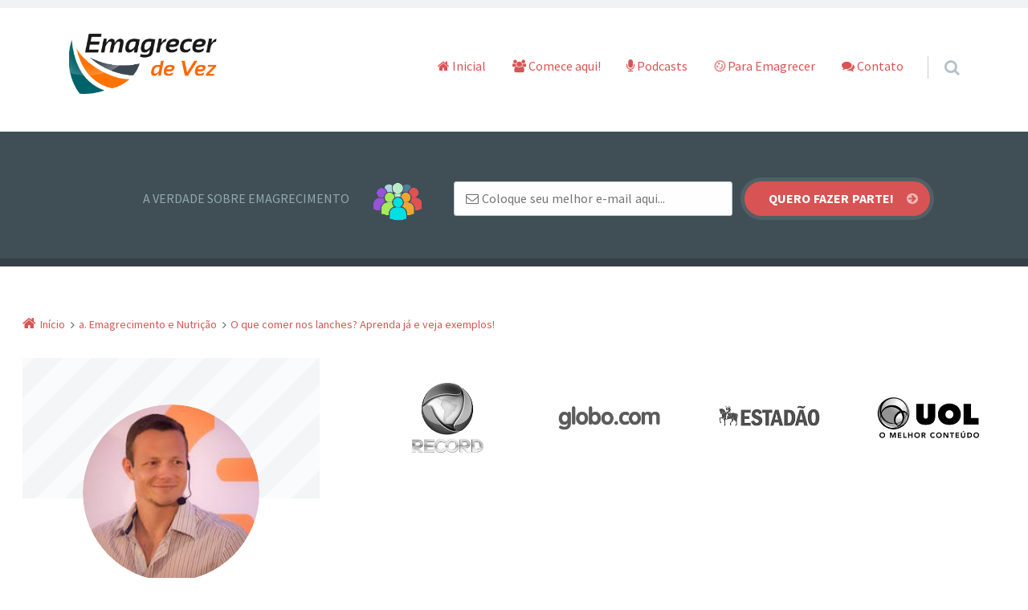

--- FILE ---
content_type: text/html; charset=UTF-8
request_url: https://emagrecerdevez.com/o-que-comer-nos-lanches-aprenda-ja-e-veja-exemplos/
body_size: 21776
content:
<!doctype html>

<html lang="pt-BR" class="no-js">

<head>
	<meta charset="UTF-8" />
<!-- Google Tag Manager -->
<script>(function(w,d,s,l,i){w[l]=w[l]||[];w[l].push({'gtm.start':
new Date().getTime(),event:'gtm.js'});var f=d.getElementsByTagName(s)[0],
j=d.createElement(s),dl=l!='dataLayer'?'&l='+l:'';j.async=true;j.src=
'https://www.googletagmanager.com/gtm.js?id='+i+dl;f.parentNode.insertBefore(j,f);
})(window,document,'script','dataLayer','GTM-TLPD7S');</script>
<!-- End Google Tag Manager -->
<title>O que comer nos lanches? Aprenda já e veja exemplos! &#8211; Emagrecer de Vez</title>
<meta name='robots' content='max-image-preview:large' />

<!-- Google Tag Manager for WordPress by gtm4wp.com -->
<script data-cfasync="false" data-pagespeed-no-defer>
	var gtm4wp_datalayer_name = "dataLayer";
	var dataLayer = dataLayer || [];
</script>
<!-- End Google Tag Manager for WordPress by gtm4wp.com --><meta name="viewport" content="width=device-width, initial-scale=1" />
<meta name="generator" content="Épico 1.10.44" />
<link rel='dns-prefetch' href='//maxcdn.bootstrapcdn.com' />
<link rel='dns-prefetch' href='//fonts.googleapis.com' />
<link rel='dns-prefetch' href='//themes.googleusercontent.com' />
<link rel="alternate" type="application/rss+xml" title="Feed para Emagrecer de Vez &raquo;" href="https://emagrecerdevez.com/feed/" />
<link rel="alternate" type="application/rss+xml" title="Feed de comentários para Emagrecer de Vez &raquo;" href="https://emagrecerdevez.com/comments/feed/" />
<link rel="alternate" type="application/rss+xml" title="Feed de comentários para Emagrecer de Vez &raquo; O que comer nos lanches? Aprenda já e veja exemplos!" href="https://emagrecerdevez.com/o-que-comer-nos-lanches-aprenda-ja-e-veja-exemplos/feed/" />
<link rel="pingback" href="https://emagrecerdevez.com/xmlrpc.php" />
<script type="text/javascript">
window._wpemojiSettings = {"baseUrl":"https:\/\/s.w.org\/images\/core\/emoji\/14.0.0\/72x72\/","ext":".png","svgUrl":"https:\/\/s.w.org\/images\/core\/emoji\/14.0.0\/svg\/","svgExt":".svg","source":{"concatemoji":"https:\/\/emagrecerdevez.com\/wp-includes\/js\/wp-emoji-release.min.js?ver=b7af1262863baf6f8cd44c03a7467732"}};
/*! This file is auto-generated */
!function(e,a,t){var n,r,o,i=a.createElement("canvas"),p=i.getContext&&i.getContext("2d");function s(e,t){var a=String.fromCharCode,e=(p.clearRect(0,0,i.width,i.height),p.fillText(a.apply(this,e),0,0),i.toDataURL());return p.clearRect(0,0,i.width,i.height),p.fillText(a.apply(this,t),0,0),e===i.toDataURL()}function c(e){var t=a.createElement("script");t.src=e,t.defer=t.type="text/javascript",a.getElementsByTagName("head")[0].appendChild(t)}for(o=Array("flag","emoji"),t.supports={everything:!0,everythingExceptFlag:!0},r=0;r<o.length;r++)t.supports[o[r]]=function(e){if(p&&p.fillText)switch(p.textBaseline="top",p.font="600 32px Arial",e){case"flag":return s([127987,65039,8205,9895,65039],[127987,65039,8203,9895,65039])?!1:!s([55356,56826,55356,56819],[55356,56826,8203,55356,56819])&&!s([55356,57332,56128,56423,56128,56418,56128,56421,56128,56430,56128,56423,56128,56447],[55356,57332,8203,56128,56423,8203,56128,56418,8203,56128,56421,8203,56128,56430,8203,56128,56423,8203,56128,56447]);case"emoji":return!s([129777,127995,8205,129778,127999],[129777,127995,8203,129778,127999])}return!1}(o[r]),t.supports.everything=t.supports.everything&&t.supports[o[r]],"flag"!==o[r]&&(t.supports.everythingExceptFlag=t.supports.everythingExceptFlag&&t.supports[o[r]]);t.supports.everythingExceptFlag=t.supports.everythingExceptFlag&&!t.supports.flag,t.DOMReady=!1,t.readyCallback=function(){t.DOMReady=!0},t.supports.everything||(n=function(){t.readyCallback()},a.addEventListener?(a.addEventListener("DOMContentLoaded",n,!1),e.addEventListener("load",n,!1)):(e.attachEvent("onload",n),a.attachEvent("onreadystatechange",function(){"complete"===a.readyState&&t.readyCallback()})),(e=t.source||{}).concatemoji?c(e.concatemoji):e.wpemoji&&e.twemoji&&(c(e.twemoji),c(e.wpemoji)))}(window,document,window._wpemojiSettings);
</script>
<link rel='stylesheet' id='epico_global_assets-epico_capture_styles-css' href='https://emagrecerdevez.com/wp-content/plugins/uf-epico/assets/css/capture-styles-min.css?ver=b7af1262863baf6f8cd44c03a7467732' type='text/css' media='all' />
<link rel='stylesheet' id='gallery-css' href='https://emagrecerdevez.com/wp-content/themes/epico/core/css/gallery.min.css?ver=1.10.44' type='text/css' media='all' />
<link rel='stylesheet' id='font-awesome-css' href='//maxcdn.bootstrapcdn.com/font-awesome/4.7.0/css/font-awesome.min.css?ver=4.7.0' type='text/css' media='all' />
<link rel='stylesheet' id='parent-css' href='https://emagrecerdevez.com/wp-content/themes/epico/style.min.css?ver=1.10.44' type='text/css' media='all' />
<link rel='stylesheet' id='style-css' href='https://emagrecerdevez.com/wp-content/themes/epico-jr/style.css?ver=1.10.44' type='text/css' media='all' />
<style id='style-inline-css' type='text/css'>
.page-template-tpl-helper-pb[class*="epc-"],.page-template-tpl-helper-pb-alt[class*="epc-"],.page-template-tpl-helper-min-pb[class*="epc-"],.page-template-landing[class*="epc-"]{background-color:#FFFFFF!important;}.page-template-landing[class*="epc-"] #page,.page-template-tpl-helper-min-pb[class*="epc-"] #page{border-top: none !important}
.epc-nst,.epc-nst label,.epc-nst textarea,.epc-nst input:not([type=submit]):not([type=radio]):not([type=checkbox]):not([type=file]),.epc-nst select[multiple=multiple],.epc-nst.epc-button,.epc-nst input[type="submit"],.epc-nst a.uf-button,button.uf-button,.epc-nst .not-found input.search-submit[type="submit"],.epc-nst #nav input.search-submit[type="submit"],.epc-nst #comments .comment-reply-link,.epc-nst #comments .comment-reply-login,.epc-nst .widget_epico_author-id a[class*="button"],.epc-nst.wordpress div.uberaviso a[class*="button"],.epc-nst.wordpress .mejs-controls a:focus>.mejs-offscreen,.epc-nst .format-quote p:first-child::before,.epc-nst .format-quote p:first-child::after,.epc-nst .epico-related-posts h4.related-post-title,.epc-nst .placeholder,.epc-nst .editor-tag{font-family:Noto Serif,Georgia,serif}.epc-nst li.fa,.epc-nst li.fa::before,.epc-nst .fa,.epc-nst textarea.fa,.epc-nst input:not([type=submit]):not([type=radio]):not([type=checkbox]):not([type=file]).fa,.epc-nst .not-found input.search-submit[type="submit"],.epc-nst #search-wrap input.fa[type="search"],.epc-nst #nav input.search-submit[type="submit"],.epc-nst #respond #submit,.epc-nst .capture-wrap form input[class*="uf-"]{font-family:FontAwesome,Noto Serif,Georgia,serif!important}.epc-nst main{font-size:.9rem}.epc-nst #menu-primary li a,.epc-nst .author-profile,.epc-nst .nav-posts span,.epc-nst #sidebar-promo-inner .widget,.epc-nst #branding,.epc-nst #sidebar-footer .widget{font-size:.78889rem}.epc-nst .entry-byline>*,.epc-nst .entry-footer>*{font-size:.69012rem}.epc-nst #sidebar-primary section[class*="epico_pages"] li>a:first-child,.epc-nst #sidebar-primary section[class*="epico_links"] li>a:first-child{font-size:1.06563rem}.epc-nst .widget h3,.epc-nst .widget_social-id h3{font-size:1.30181rem}.epc-nst textarea,.epc-nst input:not([type=submit]):not([type=radio]):not([type=checkbox]):not([type=file]){font-size:.9rem}.epc-nst .nav-posts{font-size:1.025rem}.epc-nst #sidebar-top .widget,.epc-nst #breadcrumbs nav,.epc-nst .credit{font-size:.69012rem}.epc-nst .uberaviso{font-size:16px}@media only screen and (min-width:480px){.epc-nst .epico-related-posts h4.related-post-title{font-size:.9rem}}@media only screen and (min-width:680px){.epc-nst #sidebar-primary .widget,.epc-nst #after-primary,.epc-nst #sidebar-promo-home .widget,.epc-nst #sidebar-subsidiary .widget,.epc-nst #sidebar-before-content .widget,.epc-nst #after-primary .widget{font-size:.78889rem}.epc-nst #search-toggle::after{top:1px}}@media only screen and (min-width:1020px){.epc-nst.gecko #search-toggle::before,.epc-nst.ie #search-toggle::before{top:30px}.epc-nst .capture-wrap.fw .capture .capture-intro{font-size:19px}}@media only screen and (min-width:1410px){.epc-nst.gecko #search-toggle::before,.epc-nst.ie #search-toggle::before{top:33px}.epc-nst .capture-wrap.fw .capture .capture-notice{font-size:13px}.epc-nst .capture-wrap.fw.ip .capture .uf-fields .capture-notice{font-size:24px}.epc-nst #search-toggle::after{top:0}}@media only screen and (max-width:680px){.epc-nst #search-toggle::after{right:19px}.epc-nst #menu-primary li a{font-size:1.125rem}.epc-nst #menu-primary li ul a{font-size:0.88889rem}}@media only screen and (max-width:480px){.epc-nst #search-toggle::after{right:20px}}
@media screen and (max-width:420px){.social-bar{padding:1.6rem .5rem}.social-likes__counter{padding:0 .5em}.social-likes__button,.social-likes__icon{width:1.5em}.social-total-shares{right:-15px}.social-likes+.social-total-shares{margin:0;padding:0 5px}#social-bar-sticky #social-close{right:-23px;position:relative}.sticky-active .social-likes{position:relative;left:-20px}.sticky-active .social-total-shares{right:0}.sticky-active #social-bar-sticky #social-close{right:5px}}


#cw-uf_epicoepico_capture_widget1{border:0px;background-color:#dfe5e7;}#cw-uf_epicoepico_capture_widget1.fw.capture-wrap .capture-form{border-bottom:10px solid #B3C1C7 !important}.epc-s4.plural #cw-uf_epicoepico_capture_widget1.fw,.epc-s5.plural #cw-uf_epicoepico_capture_widget1.fw,.epc-s6.plural #cw-uf_epicoepico_capture_widget1.fw{border-bottom: none}#cw-uf_epicoepico_capture_widget1 .capture:nth-child(2){background-color:#d0d9dc !important}#cw-uf_epicoepico_capture_widget1 .capture .capture-title{color:#687E87 !important}#cw-uf_epicoepico_capture_widget1 .capture .capture-icon i:before,#cw-uf_epicoepico_capture_widget1 .capture-inner .capture-iconinner i:before{color:#B3C1C7 !important;text-shadow:none !important}#cw-uf_epicoepico_capture_widget1 .capture .capture-intro{color:#687E87 !important}#cw-uf_epicoepico_capture_widget1 .capture .capture-intro,#cw-uf_epicoepico_capture_widget1 .capture .capture-intro *{color:#687E87}#cw-uf_epicoepico_capture_widget1 .capture .capture-notice,#cw-uf_epicoepico_capture_widget1 .capture .capture-notice *{color:#687E87}#cw-uf_epicoepico_capture_widget1.ip .capture .capture-notice,#cw-uf_epicoepico_capture_widget1.ip .capture .capture-notice *{color:#687E87}#cw-uf_epicoepico_capture_widget1 .capture form .uf-email,#cw-uf_epicoepico_capture_widget1 .capture form .uf-name{background-color:#FFFFFF;border:1px solid rgba(0,0,0,0.2);color:#687E87 !important}#cw-uf_epicoepico_capture_widget1 .capture form .uf-email:focus,#cw-uf_epicoepico_capture_widget1 .capture form .uf-name:focus{box-shadow:0px 0px 10px 0px #ff7900;background-color:#FFFFFF;border:1px solid rgba(0,0,0,0.2)}#cw-uf_epicoepico_capture_widget1 .capture form .uf-submit{background-color:#ff7900 !important;color:#FFFFFF}#cw-uf_epicoepico_capture_widget1 .capture form .uf-submit:hover{background-color:#FF7657 !important}#cw-uf_epicoepico_capture_widget1 .uf-arrow svg polygon {fill:#ff7900 !important}#cw-uf_epicoepico_capture_widget1.ip.capture-wrap{border-bottom:10px solid #B3C1C7}#cw-uf_epicoepico_capture_widget1 .capture-inner:last-child{background-color:#dfe5e7}#cw-uf_epicoepico_capture_widget1.sb .capture-close i{color:#00C7C0 !important}#cw-uf_epicoepico_capture_widget1.sb .capture-close i:hover{color:#ff7900 !important}#cw-uf_epicoepico_capture_widget1.sb{border-bottom:10px solid #B3C1C7 !importantbackground-color:#dfe5e7 !important}#cw-uf_epicoepico_capture_widget1.sb .capture-form{border-bottom:0px !important}#cw-uf_epicoepico_capture_widget1.sb .capture form .uf-submit{height:48px;line-height:48px}#cw-uf_epicoepico_capture_widget1.sb .capture .uf-icon:after{top:15px}@media screen and (min-width:680px){#cw-uf_epicoepico_capture_widget1.sb .uf-icon:after{top:14px}}

ul.uf_epicoepico_links-list li a{background-color: #fa9f42 !important;color: #FFFFFF !important}ul.uf_epicoepico_links-list li a:before{color: #FFFFFF !important}
ul.uf_epicoepico_links1-list li a{background-color: #8fb7ee !important;color: #FFFFFF !important}ul.uf_epicoepico_links1-list li a:before{color: #FFFFFF !important}
ul.uf_epicoepico_links2-list li a{background-color: #b7c8b5 !important;color: #FFFFFF !important}ul.uf_epicoepico_links2-list li a:before{color: #FFFFFF !important}
ul.uf_epicoepico_links3-list li a{background-color: #fe5f55 !important;color: #FFFFFF !important}ul.uf_epicoepico_links3-list li a:before{color: #FFFFFF !important}

</style>
<link rel='stylesheet' id='epico-style-3-css' href='https://emagrecerdevez.com/wp-content/themes/epico/css/color-styles/min/style3.min.css?ver=b7af1262863baf6f8cd44c03a7467732' type='text/css' media='all' />
<link rel='stylesheet' id='epico-fonts-css' href='https://fonts.googleapis.com/css?family=Source+Sans+Pro:300,400,700,400i' type='text/css' media='all' />
<link rel='stylesheet' id='wp-block-library-css' href='https://emagrecerdevez.com/wp-includes/css/dist/block-library/style.min.css?ver=b7af1262863baf6f8cd44c03a7467732' type='text/css' media='all' />
<link rel='stylesheet' id='classic-theme-styles-css' href='https://emagrecerdevez.com/wp-includes/css/classic-themes.min.css?ver=1' type='text/css' media='all' />
<style id='global-styles-inline-css' type='text/css'>
body{--wp--preset--color--black: #000000;--wp--preset--color--cyan-bluish-gray: #abb8c3;--wp--preset--color--white: #ffffff;--wp--preset--color--pale-pink: #f78da7;--wp--preset--color--vivid-red: #cf2e2e;--wp--preset--color--luminous-vivid-orange: #ff6900;--wp--preset--color--luminous-vivid-amber: #fcb900;--wp--preset--color--light-green-cyan: #7bdcb5;--wp--preset--color--vivid-green-cyan: #00d084;--wp--preset--color--pale-cyan-blue: #8ed1fc;--wp--preset--color--vivid-cyan-blue: #0693e3;--wp--preset--color--vivid-purple: #9b51e0;--wp--preset--color--full-white: #fff;--wp--preset--color--ice-grey: #fcfcfc;--wp--preset--color--rainy-grey: #ebeeef;--wp--preset--color--light-beige: #f9f5ee;--wp--preset--color--ocean-blue: #00c1c0;--wp--preset--color--lava-red: #ff7443;--wp--preset--color--midnight-grey: #3f4f55;--wp--preset--color--night-grey: #5f7781;--wp--preset--color--sky-blue: #009cff;--wp--preset--color--dawn-orange: #ffad00;--wp--preset--color--floral-violet: #6e83f7;--wp--preset--color--emerald-green: #00c29a;--wp--preset--gradient--vivid-cyan-blue-to-vivid-purple: linear-gradient(135deg,rgba(6,147,227,1) 0%,rgb(155,81,224) 100%);--wp--preset--gradient--light-green-cyan-to-vivid-green-cyan: linear-gradient(135deg,rgb(122,220,180) 0%,rgb(0,208,130) 100%);--wp--preset--gradient--luminous-vivid-amber-to-luminous-vivid-orange: linear-gradient(135deg,rgba(252,185,0,1) 0%,rgba(255,105,0,1) 100%);--wp--preset--gradient--luminous-vivid-orange-to-vivid-red: linear-gradient(135deg,rgba(255,105,0,1) 0%,rgb(207,46,46) 100%);--wp--preset--gradient--very-light-gray-to-cyan-bluish-gray: linear-gradient(135deg,rgb(238,238,238) 0%,rgb(169,184,195) 100%);--wp--preset--gradient--cool-to-warm-spectrum: linear-gradient(135deg,rgb(74,234,220) 0%,rgb(151,120,209) 20%,rgb(207,42,186) 40%,rgb(238,44,130) 60%,rgb(251,105,98) 80%,rgb(254,248,76) 100%);--wp--preset--gradient--blush-light-purple: linear-gradient(135deg,rgb(255,206,236) 0%,rgb(152,150,240) 100%);--wp--preset--gradient--blush-bordeaux: linear-gradient(135deg,rgb(254,205,165) 0%,rgb(254,45,45) 50%,rgb(107,0,62) 100%);--wp--preset--gradient--luminous-dusk: linear-gradient(135deg,rgb(255,203,112) 0%,rgb(199,81,192) 50%,rgb(65,88,208) 100%);--wp--preset--gradient--pale-ocean: linear-gradient(135deg,rgb(255,245,203) 0%,rgb(182,227,212) 50%,rgb(51,167,181) 100%);--wp--preset--gradient--electric-grass: linear-gradient(135deg,rgb(202,248,128) 0%,rgb(113,206,126) 100%);--wp--preset--gradient--midnight: linear-gradient(135deg,rgb(2,3,129) 0%,rgb(40,116,252) 100%);--wp--preset--duotone--dark-grayscale: url('#wp-duotone-dark-grayscale');--wp--preset--duotone--grayscale: url('#wp-duotone-grayscale');--wp--preset--duotone--purple-yellow: url('#wp-duotone-purple-yellow');--wp--preset--duotone--blue-red: url('#wp-duotone-blue-red');--wp--preset--duotone--midnight: url('#wp-duotone-midnight');--wp--preset--duotone--magenta-yellow: url('#wp-duotone-magenta-yellow');--wp--preset--duotone--purple-green: url('#wp-duotone-purple-green');--wp--preset--duotone--blue-orange: url('#wp-duotone-blue-orange');--wp--preset--font-size--small: 14px;--wp--preset--font-size--medium: 20px;--wp--preset--font-size--large: 20px;--wp--preset--font-size--x-large: 42px;--wp--preset--font-size--regular: 16px;--wp--preset--font-size--larger: 24px;--wp--preset--spacing--20: 0.44rem;--wp--preset--spacing--30: 0.67rem;--wp--preset--spacing--40: 1rem;--wp--preset--spacing--50: 1.5rem;--wp--preset--spacing--60: 2.25rem;--wp--preset--spacing--70: 3.38rem;--wp--preset--spacing--80: 5.06rem;}:where(.is-layout-flex){gap: 0.5em;}body .is-layout-flow > .alignleft{float: left;margin-inline-start: 0;margin-inline-end: 2em;}body .is-layout-flow > .alignright{float: right;margin-inline-start: 2em;margin-inline-end: 0;}body .is-layout-flow > .aligncenter{margin-left: auto !important;margin-right: auto !important;}body .is-layout-constrained > .alignleft{float: left;margin-inline-start: 0;margin-inline-end: 2em;}body .is-layout-constrained > .alignright{float: right;margin-inline-start: 2em;margin-inline-end: 0;}body .is-layout-constrained > .aligncenter{margin-left: auto !important;margin-right: auto !important;}body .is-layout-constrained > :where(:not(.alignleft):not(.alignright):not(.alignfull)){max-width: var(--wp--style--global--content-size);margin-left: auto !important;margin-right: auto !important;}body .is-layout-constrained > .alignwide{max-width: var(--wp--style--global--wide-size);}body .is-layout-flex{display: flex;}body .is-layout-flex{flex-wrap: wrap;align-items: center;}body .is-layout-flex > *{margin: 0;}:where(.wp-block-columns.is-layout-flex){gap: 2em;}.has-black-color{color: var(--wp--preset--color--black) !important;}.has-cyan-bluish-gray-color{color: var(--wp--preset--color--cyan-bluish-gray) !important;}.has-white-color{color: var(--wp--preset--color--white) !important;}.has-pale-pink-color{color: var(--wp--preset--color--pale-pink) !important;}.has-vivid-red-color{color: var(--wp--preset--color--vivid-red) !important;}.has-luminous-vivid-orange-color{color: var(--wp--preset--color--luminous-vivid-orange) !important;}.has-luminous-vivid-amber-color{color: var(--wp--preset--color--luminous-vivid-amber) !important;}.has-light-green-cyan-color{color: var(--wp--preset--color--light-green-cyan) !important;}.has-vivid-green-cyan-color{color: var(--wp--preset--color--vivid-green-cyan) !important;}.has-pale-cyan-blue-color{color: var(--wp--preset--color--pale-cyan-blue) !important;}.has-vivid-cyan-blue-color{color: var(--wp--preset--color--vivid-cyan-blue) !important;}.has-vivid-purple-color{color: var(--wp--preset--color--vivid-purple) !important;}.has-black-background-color{background-color: var(--wp--preset--color--black) !important;}.has-cyan-bluish-gray-background-color{background-color: var(--wp--preset--color--cyan-bluish-gray) !important;}.has-white-background-color{background-color: var(--wp--preset--color--white) !important;}.has-pale-pink-background-color{background-color: var(--wp--preset--color--pale-pink) !important;}.has-vivid-red-background-color{background-color: var(--wp--preset--color--vivid-red) !important;}.has-luminous-vivid-orange-background-color{background-color: var(--wp--preset--color--luminous-vivid-orange) !important;}.has-luminous-vivid-amber-background-color{background-color: var(--wp--preset--color--luminous-vivid-amber) !important;}.has-light-green-cyan-background-color{background-color: var(--wp--preset--color--light-green-cyan) !important;}.has-vivid-green-cyan-background-color{background-color: var(--wp--preset--color--vivid-green-cyan) !important;}.has-pale-cyan-blue-background-color{background-color: var(--wp--preset--color--pale-cyan-blue) !important;}.has-vivid-cyan-blue-background-color{background-color: var(--wp--preset--color--vivid-cyan-blue) !important;}.has-vivid-purple-background-color{background-color: var(--wp--preset--color--vivid-purple) !important;}.has-black-border-color{border-color: var(--wp--preset--color--black) !important;}.has-cyan-bluish-gray-border-color{border-color: var(--wp--preset--color--cyan-bluish-gray) !important;}.has-white-border-color{border-color: var(--wp--preset--color--white) !important;}.has-pale-pink-border-color{border-color: var(--wp--preset--color--pale-pink) !important;}.has-vivid-red-border-color{border-color: var(--wp--preset--color--vivid-red) !important;}.has-luminous-vivid-orange-border-color{border-color: var(--wp--preset--color--luminous-vivid-orange) !important;}.has-luminous-vivid-amber-border-color{border-color: var(--wp--preset--color--luminous-vivid-amber) !important;}.has-light-green-cyan-border-color{border-color: var(--wp--preset--color--light-green-cyan) !important;}.has-vivid-green-cyan-border-color{border-color: var(--wp--preset--color--vivid-green-cyan) !important;}.has-pale-cyan-blue-border-color{border-color: var(--wp--preset--color--pale-cyan-blue) !important;}.has-vivid-cyan-blue-border-color{border-color: var(--wp--preset--color--vivid-cyan-blue) !important;}.has-vivid-purple-border-color{border-color: var(--wp--preset--color--vivid-purple) !important;}.has-vivid-cyan-blue-to-vivid-purple-gradient-background{background: var(--wp--preset--gradient--vivid-cyan-blue-to-vivid-purple) !important;}.has-light-green-cyan-to-vivid-green-cyan-gradient-background{background: var(--wp--preset--gradient--light-green-cyan-to-vivid-green-cyan) !important;}.has-luminous-vivid-amber-to-luminous-vivid-orange-gradient-background{background: var(--wp--preset--gradient--luminous-vivid-amber-to-luminous-vivid-orange) !important;}.has-luminous-vivid-orange-to-vivid-red-gradient-background{background: var(--wp--preset--gradient--luminous-vivid-orange-to-vivid-red) !important;}.has-very-light-gray-to-cyan-bluish-gray-gradient-background{background: var(--wp--preset--gradient--very-light-gray-to-cyan-bluish-gray) !important;}.has-cool-to-warm-spectrum-gradient-background{background: var(--wp--preset--gradient--cool-to-warm-spectrum) !important;}.has-blush-light-purple-gradient-background{background: var(--wp--preset--gradient--blush-light-purple) !important;}.has-blush-bordeaux-gradient-background{background: var(--wp--preset--gradient--blush-bordeaux) !important;}.has-luminous-dusk-gradient-background{background: var(--wp--preset--gradient--luminous-dusk) !important;}.has-pale-ocean-gradient-background{background: var(--wp--preset--gradient--pale-ocean) !important;}.has-electric-grass-gradient-background{background: var(--wp--preset--gradient--electric-grass) !important;}.has-midnight-gradient-background{background: var(--wp--preset--gradient--midnight) !important;}.has-small-font-size{font-size: var(--wp--preset--font-size--small) !important;}.has-medium-font-size{font-size: var(--wp--preset--font-size--medium) !important;}.has-large-font-size{font-size: var(--wp--preset--font-size--large) !important;}.has-x-large-font-size{font-size: var(--wp--preset--font-size--x-large) !important;}
.wp-block-navigation a:where(:not(.wp-element-button)){color: inherit;}
:where(.wp-block-columns.is-layout-flex){gap: 2em;}
.wp-block-pullquote{font-size: 1.5em;line-height: 1.6;}
</style>
<link rel='stylesheet' id='wpa-css-css' href='https://emagrecerdevez.com/wp-content/plugins/honeypot/includes/css/wpa.css?ver=2.1.2' type='text/css' media='all' />
<script type='text/javascript' src='https://emagrecerdevez.com/wp-includes/js/jquery/jquery.min.js?ver=3.6.1' id='jquery-core-js'></script>
<script type='text/javascript' src='https://emagrecerdevez.com/wp-includes/js/jquery/jquery-migrate.min.js?ver=3.3.2' id='jquery-migrate-js'></script>
<link rel="https://api.w.org/" href="https://emagrecerdevez.com/wp-json/" /><link rel="alternate" type="application/json" href="https://emagrecerdevez.com/wp-json/wp/v2/posts/2030" /><link rel="EditURI" type="application/rsd+xml" title="RSD" href="https://emagrecerdevez.com/xmlrpc.php?rsd" />
<link rel="wlwmanifest" type="application/wlwmanifest+xml" href="https://emagrecerdevez.com/wp-includes/wlwmanifest.xml" />

<link rel="canonical" href="https://emagrecerdevez.com/o-que-comer-nos-lanches-aprenda-ja-e-veja-exemplos/" />
<link rel='shortlink' href='https://emagrecerdevez.com/?p=2030' />
<link rel="alternate" type="application/json+oembed" href="https://emagrecerdevez.com/wp-json/oembed/1.0/embed?url=https%3A%2F%2Femagrecerdevez.com%2Fo-que-comer-nos-lanches-aprenda-ja-e-veja-exemplos%2F" />
<link rel="alternate" type="text/xml+oembed" href="https://emagrecerdevez.com/wp-json/oembed/1.0/embed?url=https%3A%2F%2Femagrecerdevez.com%2Fo-que-comer-nos-lanches-aprenda-ja-e-veja-exemplos%2F&#038;format=xml" />
<style type="text/css" id="tve_global_variables">:root{--tcb-background-author-image:url(https://secure.gravatar.com/avatar/cb23910c12d3c7fca00840f68207474e?s=256&d=mm&r=g);--tcb-background-user-image:url();--tcb-background-featured-image-thumbnail:url(https://emagrecerdevez.com/wp-content/plugins/thrive-visual-editor/editor/css/images/featured_image.png);}</style>
<!-- Google Tag Manager for WordPress by gtm4wp.com -->
<!-- GTM Container placement set to footer -->
<script data-cfasync="false" data-pagespeed-no-defer type="text/javascript">
	var dataLayer_content = {"pagePostType":"post","pagePostType2":"single-post","pageCategory":["conhecimento"],"pagePostAuthor":"Rodrigo"};
	dataLayer.push( dataLayer_content );
</script>
<script data-cfasync="false">
(function(w,d,s,l,i){w[l]=w[l]||[];w[l].push({'gtm.start':
new Date().getTime(),event:'gtm.js'});var f=d.getElementsByTagName(s)[0],
j=d.createElement(s),dl=l!='dataLayer'?'&l='+l:'';j.async=true;j.src=
'//www.googletagmanager.com/gtm.'+'js?id='+i+dl;f.parentNode.insertBefore(j,f);
})(window,document,'script','dataLayer','GTM-K9MDPWR');
</script>
<!-- End Google Tag Manager -->
<!-- End Google Tag Manager for WordPress by gtm4wp.com --><style type="text/css" id="custom-background-css">
body.custom-background { background-color: #ffffff; }
</style>
	<style type="text/css" id="thrive-default-styles"></style><link rel="icon" href="https://emagrecerdevez.com/wp-content/uploads/cropped-logo-footer-32x32.png" sizes="32x32" />
<link rel="icon" href="https://emagrecerdevez.com/wp-content/uploads/cropped-logo-footer-192x192.png" sizes="192x192" />
<link rel="apple-touch-icon" href="https://emagrecerdevez.com/wp-content/uploads/cropped-logo-footer-180x180.png" />
<meta name="msapplication-TileImage" content="https://emagrecerdevez.com/wp-content/uploads/cropped-logo-footer-270x270.png" />
<style id="kirki-inline-styles"></style></head>

<body class="wordpress ltr pt pt-br child-theme logged-out custom-background singular singular-post singular-post-2030 post-template-default post-format-standard epc-sdbr-l epico-sidebar epc-s3 epc-ss epc-sst epc-loop-c epc-meta-icons epc-col-prim desktop">

	<svg xmlns="http://www.w3.org/2000/svg" viewBox="0 0 0 0" width="0" height="0" focusable="false" role="none" style="visibility: hidden; position: absolute; left: -9999px; overflow: hidden;" ><defs><filter id="wp-duotone-dark-grayscale"><feColorMatrix color-interpolation-filters="sRGB" type="matrix" values=" .299 .587 .114 0 0 .299 .587 .114 0 0 .299 .587 .114 0 0 .299 .587 .114 0 0 " /><feComponentTransfer color-interpolation-filters="sRGB" ><feFuncR type="table" tableValues="0 0.49803921568627" /><feFuncG type="table" tableValues="0 0.49803921568627" /><feFuncB type="table" tableValues="0 0.49803921568627" /><feFuncA type="table" tableValues="1 1" /></feComponentTransfer><feComposite in2="SourceGraphic" operator="in" /></filter></defs></svg><svg xmlns="http://www.w3.org/2000/svg" viewBox="0 0 0 0" width="0" height="0" focusable="false" role="none" style="visibility: hidden; position: absolute; left: -9999px; overflow: hidden;" ><defs><filter id="wp-duotone-grayscale"><feColorMatrix color-interpolation-filters="sRGB" type="matrix" values=" .299 .587 .114 0 0 .299 .587 .114 0 0 .299 .587 .114 0 0 .299 .587 .114 0 0 " /><feComponentTransfer color-interpolation-filters="sRGB" ><feFuncR type="table" tableValues="0 1" /><feFuncG type="table" tableValues="0 1" /><feFuncB type="table" tableValues="0 1" /><feFuncA type="table" tableValues="1 1" /></feComponentTransfer><feComposite in2="SourceGraphic" operator="in" /></filter></defs></svg><svg xmlns="http://www.w3.org/2000/svg" viewBox="0 0 0 0" width="0" height="0" focusable="false" role="none" style="visibility: hidden; position: absolute; left: -9999px; overflow: hidden;" ><defs><filter id="wp-duotone-purple-yellow"><feColorMatrix color-interpolation-filters="sRGB" type="matrix" values=" .299 .587 .114 0 0 .299 .587 .114 0 0 .299 .587 .114 0 0 .299 .587 .114 0 0 " /><feComponentTransfer color-interpolation-filters="sRGB" ><feFuncR type="table" tableValues="0.54901960784314 0.98823529411765" /><feFuncG type="table" tableValues="0 1" /><feFuncB type="table" tableValues="0.71764705882353 0.25490196078431" /><feFuncA type="table" tableValues="1 1" /></feComponentTransfer><feComposite in2="SourceGraphic" operator="in" /></filter></defs></svg><svg xmlns="http://www.w3.org/2000/svg" viewBox="0 0 0 0" width="0" height="0" focusable="false" role="none" style="visibility: hidden; position: absolute; left: -9999px; overflow: hidden;" ><defs><filter id="wp-duotone-blue-red"><feColorMatrix color-interpolation-filters="sRGB" type="matrix" values=" .299 .587 .114 0 0 .299 .587 .114 0 0 .299 .587 .114 0 0 .299 .587 .114 0 0 " /><feComponentTransfer color-interpolation-filters="sRGB" ><feFuncR type="table" tableValues="0 1" /><feFuncG type="table" tableValues="0 0.27843137254902" /><feFuncB type="table" tableValues="0.5921568627451 0.27843137254902" /><feFuncA type="table" tableValues="1 1" /></feComponentTransfer><feComposite in2="SourceGraphic" operator="in" /></filter></defs></svg><svg xmlns="http://www.w3.org/2000/svg" viewBox="0 0 0 0" width="0" height="0" focusable="false" role="none" style="visibility: hidden; position: absolute; left: -9999px; overflow: hidden;" ><defs><filter id="wp-duotone-midnight"><feColorMatrix color-interpolation-filters="sRGB" type="matrix" values=" .299 .587 .114 0 0 .299 .587 .114 0 0 .299 .587 .114 0 0 .299 .587 .114 0 0 " /><feComponentTransfer color-interpolation-filters="sRGB" ><feFuncR type="table" tableValues="0 0" /><feFuncG type="table" tableValues="0 0.64705882352941" /><feFuncB type="table" tableValues="0 1" /><feFuncA type="table" tableValues="1 1" /></feComponentTransfer><feComposite in2="SourceGraphic" operator="in" /></filter></defs></svg><svg xmlns="http://www.w3.org/2000/svg" viewBox="0 0 0 0" width="0" height="0" focusable="false" role="none" style="visibility: hidden; position: absolute; left: -9999px; overflow: hidden;" ><defs><filter id="wp-duotone-magenta-yellow"><feColorMatrix color-interpolation-filters="sRGB" type="matrix" values=" .299 .587 .114 0 0 .299 .587 .114 0 0 .299 .587 .114 0 0 .299 .587 .114 0 0 " /><feComponentTransfer color-interpolation-filters="sRGB" ><feFuncR type="table" tableValues="0.78039215686275 1" /><feFuncG type="table" tableValues="0 0.94901960784314" /><feFuncB type="table" tableValues="0.35294117647059 0.47058823529412" /><feFuncA type="table" tableValues="1 1" /></feComponentTransfer><feComposite in2="SourceGraphic" operator="in" /></filter></defs></svg><svg xmlns="http://www.w3.org/2000/svg" viewBox="0 0 0 0" width="0" height="0" focusable="false" role="none" style="visibility: hidden; position: absolute; left: -9999px; overflow: hidden;" ><defs><filter id="wp-duotone-purple-green"><feColorMatrix color-interpolation-filters="sRGB" type="matrix" values=" .299 .587 .114 0 0 .299 .587 .114 0 0 .299 .587 .114 0 0 .299 .587 .114 0 0 " /><feComponentTransfer color-interpolation-filters="sRGB" ><feFuncR type="table" tableValues="0.65098039215686 0.40392156862745" /><feFuncG type="table" tableValues="0 1" /><feFuncB type="table" tableValues="0.44705882352941 0.4" /><feFuncA type="table" tableValues="1 1" /></feComponentTransfer><feComposite in2="SourceGraphic" operator="in" /></filter></defs></svg><svg xmlns="http://www.w3.org/2000/svg" viewBox="0 0 0 0" width="0" height="0" focusable="false" role="none" style="visibility: hidden; position: absolute; left: -9999px; overflow: hidden;" ><defs><filter id="wp-duotone-blue-orange"><feColorMatrix color-interpolation-filters="sRGB" type="matrix" values=" .299 .587 .114 0 0 .299 .587 .114 0 0 .299 .587 .114 0 0 .299 .587 .114 0 0 " /><feComponentTransfer color-interpolation-filters="sRGB" ><feFuncR type="table" tableValues="0.098039215686275 1" /><feFuncG type="table" tableValues="0 0.66274509803922" /><feFuncB type="table" tableValues="0.84705882352941 0.41960784313725" /><feFuncA type="table" tableValues="1 1" /></feComponentTransfer><feComposite in2="SourceGraphic" operator="in" /></filter></defs></svg><!-- Google Tag Manager (noscript) -->
<noscript><iframe src="https://www.googletagmanager.com/ns.html?id=GTM-TLPD7S"
height="0" width="0" style="display:none;visibility:hidden"></iframe></noscript>
<!-- End Google Tag Manager (noscript) -->

	<div id="page">

	
		
	
		<header id="header" class="site-header" role="banner" itemscope="itemscope" itemtype="https://schema.org/WPHeader">

			<div class="wrap">

				<div id="branding">

				
				
					<p id="site-title" itemscope itemtype="https://schema.org/Organization">

						<a itemprop="url" href="https://emagrecerdevez.com" rel="home" title="Homepage">

							<meta itemprop="name" content="Emagrecer de Vez">

							<img style="width: 186px" id="logo" itemprop="image logo" src="https://emagrecerdevez.com/wp-content/uploads/logo-1.png" alt="Emagrecer de Vez" />

						</a>

					</p>

				
				</div><!-- #branding -->

				<div class="nav" id="nav">

					<!-- Menu de navegacao primario -->

	<nav class="menu menu-primary" role="navigation" id="menu-primary" aria-label="Navegação primária Menu" itemscope="itemscope" itemtype="https://schema.org/SiteNavigationElement">

		<a id="nav-toggle" href="#" title="Alternar navegação"><span class="screen-reader-text">Alternar navegação</span><span class="nav-text">Menu</span></a>

		<div class="assistive-text skip-link">
			<a href="#content">Pular para o conteúdo</a>
		</div>

		<ul id="menu-primary-items" class="menu-items"><li id="menu-item-7451" class="menu-item menu-item-type-custom menu-item-object-custom menu-item-home menu-item-7451"><a href="https://emagrecerdevez.com/"><i class="fa fa-home"></i>  Inicial</a></li>
<li id="menu-item-7452" class="menu-item menu-item-type-post_type menu-item-object-page menu-item-7452"><a href="https://emagrecerdevez.com/comece-aqui/"><i class="fa fa-users"></i>  Comece aqui!</a></li>
<li id="menu-item-7453" class="menu-item menu-item-type-taxonomy menu-item-object-category menu-item-7453"><a href="https://emagrecerdevez.com/category/podcasts-triboforte/"><i class="fa fa-microphone"></i>  Podcasts</a></li>
<li id="menu-item-7454" class="menu-item menu-item-type-post_type menu-item-object-page menu-item-7454"><a href="https://emagrecerdevez.com/programas-para-emagrecer/"><i class="fa fa-smile-o fa-spin"></i>  Para Emagrecer</a></li>
<li id="menu-item-7455" class="menu-item menu-item-type-post_type menu-item-object-page menu-item-7455"><a href="https://emagrecerdevez.com/contato/"><i class="fa fa-comments"></i>  Contato</a></li>
</ul>
	</nav><!-- #menu-primary -->

				<div id="search-wrap">

					<a id="search-toggle" href="#" title="Busca"><span class="search-text">Busca</span></a>

					<form role="search" method="get" class="search-form" action="https://emagrecerdevez.com/">

	<input type="search" placeholder="&#xf002; Buscar por:" name="s" class="search-field fa" value="" />

	<input class="search-submit fa fa-search" type="submit" value="Ok &#xf0a9;" />

</form>
				</div>

				</div>

			</div><!-- .wrap -->

		</header><!-- #header -->

			
				
	<aside class="sidebar sidebar-promo sidebar-col-1" role="complementary" id="sidebar-promo" aria-label="Promocional Área de widget" itemscope="itemscope" itemtype="https://schema.org/WPSideBar">

		<section id="epico_capture_widget-id-3" class="widget widget_epico_capture_widget-id"><!--[if IE]><div id="cw-uf_epicoepico_capture_widget"  class="capture-wrap uf-wrap ip fw ie"><![endif]--><!--[if !IE]><!--><div id="cw-uf_epicoepico_capture_widget"  class="capture-wrap uf-wrap ip fw"><!--<![endif]--><div class="capture capture-inner uf uf-inner animated"><div class="capture-container uf-container "><p itemprop="text" class="capture-notice uf-notice fadeinleft">A VERDADE SOBRE EMAGRECIMENTO</p><p class="capture-iconinner uf-iconinner"><img src="https://emagrecerdevez.com/wp-content/uploads/Icone-Capture-color2.png" class="icon bouncein" /></p><form id="uf_epicoepico_capture_widget" class="fadeinright" method="post" enctype="multipart/form-data" action="https://emagrecerdevez.activehosted.com/proc.php" accept-charset="utf-8" target="_blank" rel="noopener noreferrer">
				
							<input type="hidden" name="u" value="107">
			
							<input type="hidden" name="f" value="107">
			
							<input type="hidden" name="s">
			
							<input type="hidden" name="c" value="0">
			
							<input type="hidden" name="m" value="0">
			
							<input type="hidden" name="act" value="sub">
			
							<input type="hidden" name="v" value="2"><input class="uf-email pulse" type="email" name="email" placeholder=" Coloque seu melhor e-mail aqui...">
			
							<span class="capture-wrapicon uf-wrapicon">
			
								<input class="uf-submit" name="uf-submit" value="Quero Fazer Parte!" type="submit">
			
							</span>
			
						</form></div></div><script type="text/javascript">var uf_widget_notice = document.getElementById('cw-uf_epicoepico_capture_widget' );uf_widget_notice.insertAdjacentHTML('beforeend', '<div style="display: none" class="capture-overlay uf-overlay"><div class="capture-overlay-warning uf-overlay-warning">Esta área é muito estreita para esta versão do widget. Transfira-o para uma área mais larga ou ative a versão para a barra lateral. <a class="capture-link uf-link" href="https://emagrecerdevez.com/wp-admin/customize.php">nas opções do widget</a>, dentro da aba "Personalização".</div></div>' );</script></div></section>
	</aside><!-- #sidebar-promo .aside -->

 
			
	
		
 <div id="breadcrumbs">

	<div class="wrap">

		<nav role="navigation" aria-label="Índice de navegação" class="breadcrumb-trail breadcrumbs" itemprop="breadcrumb"><ul class="trail-items" itemscope itemtype="https://schema.org/BreadcrumbList"><meta name="numberOfItems" content="3" /><meta name="itemListOrder" content="Ascending" /><li itemprop="itemListElement" itemscope itemtype="https://schema.org/ListItem" class="trail-item trail-begin"><a itemtype="https://schema.org/Thing" itemprop="item"  href="https://emagrecerdevez.com/" rel="home"><span itemprop="name">Início</span></a><meta itemprop="position" content="1" /></li><li itemprop="itemListElement" itemscope itemtype="https://schema.org/ListItem" class="trail-item"><a itemtype="https://schema.org/Thing" itemprop="item"  href="https://emagrecerdevez.com/category/conhecimento/"><span itemprop="name">a. Emagrecimento e Nutrição</span></a><meta itemprop="position" content="2" /></li><li itemprop="itemListElement" itemscope itemtype="https://schema.org/ListItem" class="trail-item trail-end"><a itemtype="https://schema.org/Thing" itemprop="item" href="https://emagrecerdevez.com/o-que-comer-nos-lanches-aprenda-ja-e-veja-exemplos"><span itemprop="name">O que comer nos lanches? Aprenda já e veja exemplos!</span></a><meta itemprop="position" content="3" /></li></ul></nav>
	</div>

 </div>

 
	
	<div id="main-container">

		<div class="wrap">

		
		
			<main id="content" class="content content-right" role="main" itemscope itemtype="https://schema.org/Blog">

				
						<aside id="sidebar-before-content">

							<section id="classictextwidget-2" class="widget classic-textwidget custom-classic-textwidget">			<div class="classic-text-widget"><div class='white' style='background:rgb(255, 255, 255); border:solid 0px rgba(0,0,0,0); border-radius:0px; padding:0px 0px 0px 0px;'>
<div id='slider_7379' class='owl-carousel sa_owl_theme autohide-arrows' data-slider-id='slider_7379' style='visibility:hidden;'>
<div id='slider_7379_slide01' class='sa_hover_container' style='padding:1% 1%; margin:0px 1%; '><p><img class="aligncenter size-full wp-image-7387" src="https://emagrecerdevez.com/wp-content/uploads/band-pb.png" alt="" width="250" height="170" /></p></div>
<div id='slider_7379_slide02' class='sa_hover_container' style='padding:1% 1%; margin:0px 1%; background-color:rgb(255, 255, 255); '><p><img class="aligncenter size-full wp-image-7388" src="https://emagrecerdevez.com/wp-content/uploads/record-pb.png" alt="" width="250" height="170" /></p></div>
<div id='slider_7379_slide03' class='sa_hover_container' style='padding:1% 1%; margin:0px 1%; background-color:rgb(255, 255, 255); '><p><img class="aligncenter size-full wp-image-7380" src="https://emagrecerdevez.com/wp-content/uploads/globo.com-pb.png" alt="" width="250" height="170" /></p></div>
<div id='slider_7379_slide04' class='sa_hover_container' style='padding:1% 1%; margin:0px 1%; '><p><img class="aligncenter size-full wp-image-7389" src="https://emagrecerdevez.com/wp-content/uploads/estadao-logo-pb.png" alt="" width="250" height="170" /></p></div>
<div id='slider_7379_slide05' class='sa_hover_container' style='padding:1% 1%; margin:0px 1%; '><p><img class="aligncenter size-full wp-image-7383" src="https://emagrecerdevez.com/wp-content/uploads/uol-pb.png" alt="" width="250" height="170" /></p></div>
<div id='slider_7379_slide06' class='sa_hover_container' style='padding:1% 1%; margin:0px 1%; '><p><img class="aligncenter size-full wp-image-7384" src="https://emagrecerdevez.com/wp-content/uploads/corpo-a-corpo-pb.png" alt="" width="250" height="170" /></p></div>
<div id='slider_7379_slide07' class='sa_hover_container' style='padding:1% 1%; margin:0px 1%; '><p><img class="aligncenter size-full wp-image-7385" src="https://emagrecerdevez.com/wp-content/uploads/transamerica-pb.png" alt="" width="250" height="170" /></p></div>
<div id='slider_7379_slide08' class='sa_hover_container' style='padding:1% 1%; margin:0px 1%; '><p><img class="aligncenter size-full wp-image-7386" src="https://emagrecerdevez.com/wp-content/uploads/cbn-pb.png" alt="" width="250" height="170" /></p></div>
<div id='slider_7379_slide09' class='sa_hover_container' style='padding:1% 1%; margin:0px 1%; '><p><img class="aligncenter size-full wp-image-7381" src="https://emagrecerdevez.com/wp-content/uploads/saude-pb.png" alt="" width="250" height="170" /></p></div>
<div id='slider_7379_slide10' class='sa_hover_container' style='padding:1% 1%; margin:0px 1%; '><p><img class="aligncenter size-full wp-image-7382" src="https://emagrecerdevez.com/wp-content/uploads/boa-forma-pb.png" alt="" width="250" height="170" /></p></div>
<div id='slider_7379_slide11' class='sa_hover_container' style='padding:1% 1%; margin:0px 1%; '><p><img class="aligncenter size-full wp-image-7390" src="https://emagrecerdevez.com/wp-content/uploads/radio-bandeirantes-pb.png" alt="" width="250" height="170" /></p></div>
<div id='slider_7379_slide12' class='sa_hover_container' style='padding:1% 1%; margin:0px 1%; '><p><img class="aligncenter size-full wp-image-7391" src="https://emagrecerdevez.com/wp-content/uploads/dieta-ja-pb.png" alt="" width="250" height="170" /></p></div>
<div id='slider_7379_slide13' class='sa_hover_container' style='padding:1% 1%; margin:0px 1%; '><p><img class="aligncenter size-full wp-image-7392" src="https://emagrecerdevez.com/wp-content/uploads/glamour-pb.png" alt="" width="250" height="170" /></p></div>
<div id='slider_7379_slide14' class='sa_hover_container' style='padding:1% 1%; margin:0px 1%; '><p><img class="aligncenter size-full wp-image-7393" src="https://emagrecerdevez.com/wp-content/uploads/marie-claire-pb.png" alt="" width="250" height="170" /></p></div>
<div id='slider_7379_slide15' class='sa_hover_container' style='padding:1% 1%; margin:0px 1%; '><p><img class="aligncenter size-full wp-image-7394" src="https://emagrecerdevez.com/wp-content/uploads/maxima-pb.png" alt="" width="250" height="170" /></p></div>
<div id='slider_7379_slide16' class='sa_hover_container' style='padding:1% 1%; margin:0px 1%; '><p><img class="aligncenter size-full wp-image-7396" src="https://emagrecerdevez.com/wp-content/uploads/vip-pb.png" alt="" width="250" height="170" /></p></div>
<div id='slider_7379_slide17' class='sa_hover_container' style='padding:1% 1%; margin:0px 1%; '><p><img class="aligncenter size-full wp-image-7397" src="https://emagrecerdevez.com/wp-content/uploads/caras-pb.png" alt="" width="250" height="170" /></p></div>
<div id='slider_7379_slide18' class='sa_hover_container' style='padding:1% 1%; margin:0px 1%; '><p><img class="aligncenter size-full wp-image-7398" src="https://emagrecerdevez.com/wp-content/uploads/ig-pb.png" alt="" width="250" height="170" /></p></div>
<div id='slider_7379_slide19' class='sa_hover_container' style='padding:1% 1%; margin:0px 1%; '><p><img class="aligncenter size-full wp-image-7399" src="https://emagrecerdevez.com/wp-content/uploads/sportlife-pb.png" alt="" width="250" height="170" /></p></div>
<div id='slider_7379_slide20' class='sa_hover_container' style='padding:1% 1%; margin:0px 1%; '><p><img class="aligncenter size-full wp-image-7400" src="https://emagrecerdevez.com/wp-content/uploads/pense-leve-pb.png" alt="" width="250" height="170" /></p></div>
<div id='slider_7379_slide21' class='sa_hover_container' style='padding:1% 1%; margin:0px 1%; '><p><img class="aligncenter wp-image-7554 size-full" src="https://emagrecerdevez.com/wp-content/uploads/2017/07/exame.png" alt="" width="1280" height="291" /></p></div>
<div id='slider_7379_slide22' class='sa_hover_container' style='padding:1% 1%; margin:0px 1%; '><p><img class="aligncenter size-full wp-image-7555" src="https://emagrecerdevez.com/wp-content/uploads/2017/07/logo-shares.png" alt="" width="1200" height="630" /></p></div>
</div>
</div>
<script type='text/javascript'>
	jQuery(document).ready(function() {
		jQuery('#slider_7379').owlCarousel({
			responsive:{
				0:{ items:3 },
				480:{ items:4 },
				768:{ items:4 },
				980:{ items:3 },
				1200:{ items:4 },
				1500:{ items:5 }
			},
			autoplay : true,
			autoplayTimeout : 4200,
			autoplayHoverPause : true,
			smartSpeed : 200,
			fluidSpeed : 200,
			autoplaySpeed : 200,
			navSpeed : 200,
			dotsSpeed : 200,
			loop : true,
			nav : true,
			navText : ['Previous','Next'],
			dots : false,
			responsiveRefreshRate : 200,
			slideBy : 1,
			mergeFit : true,
			autoHeight : false,
			mouseDrag : true,
			touchDrag : true
		});
		jQuery('#slider_7379').css('visibility', 'visible');
		sa_resize_slider_7379();
		window.addEventListener('resize', sa_resize_slider_7379);
		function sa_resize_slider_7379() {
			var min_height = '50';
			var win_width = jQuery(window).width();
			var slider_width = jQuery('#slider_7379').width();
			if (win_width < 480) {
				var slide_width = slider_width / 3;
			} else if (win_width < 768) {
				var slide_width = slider_width / 4;
			} else if (win_width < 980) {
				var slide_width = slider_width / 4;
			} else if (win_width < 1200) {
				var slide_width = slider_width / 3;
			} else if (win_width < 1500) {
				var slide_width = slider_width / 4;
			} else {
				var slide_width = slider_width / 5;
			}
			slide_width = Math.round(slide_width);
			var slide_height = '0';
			if (min_height == 'aspect43') {
				slide_height = (slide_width / 4) * 3;				slide_height = Math.round(slide_height);
			} else if (min_height == 'aspect169') {
				slide_height = (slide_width / 16) * 9;				slide_height = Math.round(slide_height);
			} else {
				slide_height = (slide_width / 100) * min_height;				slide_height = Math.round(slide_height);
			}
			jQuery('#slider_7379 .owl-item .sa_hover_container').css('min-height', slide_height+'px');
		}
		var owl_goto = jQuery('#slider_7379');
		jQuery('.slider_7379_goto1').click(function(event){
			owl_goto.trigger('to.owl.carousel', 0);
		});
		jQuery('.slider_7379_goto2').click(function(event){
			owl_goto.trigger('to.owl.carousel', 1);
		});
		jQuery('.slider_7379_goto3').click(function(event){
			owl_goto.trigger('to.owl.carousel', 2);
		});
		jQuery('.slider_7379_goto4').click(function(event){
			owl_goto.trigger('to.owl.carousel', 3);
		});
		jQuery('.slider_7379_goto5').click(function(event){
			owl_goto.trigger('to.owl.carousel', 4);
		});
		jQuery('.slider_7379_goto6').click(function(event){
			owl_goto.trigger('to.owl.carousel', 5);
		});
		jQuery('.slider_7379_goto7').click(function(event){
			owl_goto.trigger('to.owl.carousel', 6);
		});
		jQuery('.slider_7379_goto8').click(function(event){
			owl_goto.trigger('to.owl.carousel', 7);
		});
		jQuery('.slider_7379_goto9').click(function(event){
			owl_goto.trigger('to.owl.carousel', 8);
		});
		jQuery('.slider_7379_goto10').click(function(event){
			owl_goto.trigger('to.owl.carousel', 9);
		});
		jQuery('.slider_7379_goto11').click(function(event){
			owl_goto.trigger('to.owl.carousel', 10);
		});
		jQuery('.slider_7379_goto12').click(function(event){
			owl_goto.trigger('to.owl.carousel', 11);
		});
		jQuery('.slider_7379_goto13').click(function(event){
			owl_goto.trigger('to.owl.carousel', 12);
		});
		jQuery('.slider_7379_goto14').click(function(event){
			owl_goto.trigger('to.owl.carousel', 13);
		});
		jQuery('.slider_7379_goto15').click(function(event){
			owl_goto.trigger('to.owl.carousel', 14);
		});
		jQuery('.slider_7379_goto16').click(function(event){
			owl_goto.trigger('to.owl.carousel', 15);
		});
		jQuery('.slider_7379_goto17').click(function(event){
			owl_goto.trigger('to.owl.carousel', 16);
		});
		jQuery('.slider_7379_goto18').click(function(event){
			owl_goto.trigger('to.owl.carousel', 17);
		});
		jQuery('.slider_7379_goto19').click(function(event){
			owl_goto.trigger('to.owl.carousel', 18);
		});
		jQuery('.slider_7379_goto20').click(function(event){
			owl_goto.trigger('to.owl.carousel', 19);
		});
		jQuery('.slider_7379_goto21').click(function(event){
			owl_goto.trigger('to.owl.carousel', 20);
		});
		jQuery('.slider_7379_goto22').click(function(event){
			owl_goto.trigger('to.owl.carousel', 21);
		});
		var resize_7379 = jQuery('.owl-carousel');
		resize_7379.on('initialized.owl.carousel', function(e) {
			if (typeof(Event) === 'function') {
				window.dispatchEvent(new Event('resize'));
			} else {
				var evt = window.document.createEvent('UIEvents');
				evt.initUIEvent('resize', true, false, window, 0);
				window.dispatchEvent(evt);
			}
		});
	});
</script>
</div>
		</section>
						</aside><!-- #sidebar-promo .aside -->

				
				
				
					
						
						
<article id="post-2030" class="entry author-rodrigo post-2030 post type-post status-publish format-standard category-conhecimento format-default" itemscope="itemscope" itemtype="https://schema.org/BlogPosting" itemprop="blogPost">

	
<meta itemprop="mainEntityOfPage" content="https://emagrecerdevez.com/o-que-comer-nos-lanches-aprenda-ja-e-veja-exemplos/"/>

<meta itemprop="inLanguage" content="pt-BR"/>

<span itemprop="publisher" itemscope itemtype="https://schema.org/Organization">

	<meta itemprop="name" content="Emagrecer de Vez">

	
		<span itemprop="logo" itemscope itemtype="https://schema.org/ImageObject">

			<meta itemprop="url" content="http://emagrecerdevez.com/wp-content/uploads/logo-1.png">

			<meta itemprop="width" content="350px">

			<meta itemprop="height" content="230px">

		</span>

	
</span>


<span itemprop="author" itemscope="itemscope" itemtype="https://schema.org/Person">

	<meta itemprop="name" content="Rodrigo">

	<meta itemprop="url" content="https://emagrecerdevez.com/author/rodrigo/">

</span>



	<meta itemprop="datePublished" content="2012-03-26T05:16:07-03:00" />

	<meta itemprop="dateModified" content="2014-11-24T20:04:59-02:00" />






	
		<meta itemprop="articleSection" content="">

	

	
		<header class="entry-header">

			<h1 class="entry-title" itemprop="headline">O que comer nos lanches? Aprenda já e veja exemplos!</h1>

			<div class="entry-byline">

				<span class="entry-author multi-author"><span><a href="https://emagrecerdevez.com/author/rodrigo/" title="Posts de Rodrigo" rel="author" class="url fn n" itemprop="url"><span itemprop="name">Rodrigo</span></a></span></span>

				

	
		<time class="entry-published updated" datetime="2012-03-26T05:16:07-03:00" itemprop="datePublished" title="segunda-feira, março 26, 2012, 5:16 am">26/03/2012</time>

	


				
					<a href="https://emagrecerdevez.com/o-que-comer-nos-lanches-aprenda-ja-e-veja-exemplos/#comments" class="comments-link" itemprop="discussionURL"><span class="dsq-postid" data-dsqidentifier="2030 http://emagrecerdevez.com/?p=2030">68 comentários</span></a>
				
				<span class="entry-terms category" itemprop="articleSection"><a href="https://emagrecerdevez.com/category/conhecimento/" rel="tag">a. Emagrecimento e Nutrição</a></span>
				
			</div><!-- .entry-byline -->

			
			
				
<div id="social-bar-sticky" class="social-bar">

	<ul class="social-likes social-likes_notext social-likes-colorful">

		
			<li class="social-likes__widget social-likes__widget_facebook" title="Compartilhe no Facebook">

				<a data-network="facebook" href="https://www.facebook.com/sharer/sharer.php?u=https%3A%2F%2Femagrecerdevez.com%2Fo-que-comer-nos-lanches-aprenda-ja-e-veja-exemplos%2F" class="social-likes__button social-likes__button_facebook">

					<span class="social-likes__icon social-likes__icon_facebook"></span>

				</a>

			</li>

		
		
			<li class="social-likes__widget social-likes__widget_twitter" title="Compartilhe no Twitter">

				<a data-network="twitter" href="https://twitter.com/intent/tweet?url=https%3A%2F%2Femagrecerdevez.com%2Fo-que-comer-nos-lanches-aprenda-ja-e-veja-exemplos%2F&text=O+que+comer+nos+lanches%3F+Aprenda+j%C3%A1+e+veja+exemplos%21" class="social-likes__button social-likes__button_twitter">

					<span class="social-likes__icon social-likes__icon_twitter"></span>

				</a>

			</li>

		
		
		
		
		
		
	</ul>

	
		<span id="social-close" aria-hidden="true"><i class="fa fa-times-circle fadein"></i></span>

	
</div>

			
		</header><!-- .entry-header -->

		<div class="entry-content" itemprop="articleBody">

			<p><strong>&#8220;AVISO: Este artigo foi escrito anos atrás e pode estar desatualizado enquanto à melhor ciência nutricional vigente. Por favor visite a página de artigos para ler os artigos mais recentes que retratam as verdades científicas atuais.&#8221;</strong></p>
<p style="text-align: justify;">Bom dia pra você!</p>
<p style="text-align: justify;">Sabe que estou gostando bastante dessa idéia de ter a página do Emagrecer de Vez no <a href="https://www.facebook.com/emagrecerdevez" target="_blank">Facebook</a>. No começo, criei sem muita pretensão mas agora to vendo que ela pode ser o melhor canal direto de comunicação entre os leitores do site e o site em si.</p>
<p style="text-align: justify;">Neste momento, já são milhares de pessoas reunidas lá que postam dúvidas, compartilham resultados, sucessos, dificuldades, etc., diariamente. Eu, realmente, acho que isso vale OURO pra quem está na caminhada rumo a algum objetivo.<script type="text/javascript"><!--
google_ad_client = "ca-pub-2479752400928822";
/* 468x15, criado 24/05/10 */
google_ad_slot = "2793881626";
google_ad_width = 468;
google_ad_height = 15;
//-->
</script><br />
<script type="text/javascript" src="https://pagead2.googlesyndication.com/pagead/show_ads.js">
</script></p>
<p style="text-align: justify;">Um dos grandes segredo de pessoas de sucesso é: Cerque-se de outras pessoas de sucesso. Desta forma, você estará se inserindo em um &#8220;Ecosistema de sucesso&#8221;, ou seja, um ambiente propenso ao sucesso!</p>
<p style="text-align: justify;">Essa é minha dica de hoje então, como a página está crescendo todo santo dia, sugiro que entre lá, clique no &#8220;joinha&#8221; e faça parte desse ambiente positivo e emocionante 🙂 Clique <a href="https://www.facebook.com/emagrecerdevez" target="_blank">AQUI</a> pra ir direto pra lá agora mesmo em 2 seg. e depois continue lendo o artigo.</p>
<p style="text-align: justify;">Beleza, já se fez este favor? Então vamos lá.</p>
<p style="text-align: justify;">O que me despertou a idéia de escrever este artigo de hoje foi um comentário de uma das leitoras felizes (Lena) do site, lá na página do <a href="https://www.facebook.com/emagrecerdevez" target="_blank">Facebook</a>.</p>
<p style="text-align: justify;">A pergunta foi: &#8220;<strong><em>Mas tenho uma duvida cruel, o que devo comer nos lanches????</em></strong>&#8220;</p>
<p style="text-align: justify;">Esta é uma pergunta que já me fizeram inúmeras vezes, então, acho legal cobrir aqui neste artigo.</p>
<p style="text-align: justify;">O que vou fazer é mostrar a filosofia correta sobre o que comer nos lanches e depois dar uns exemplos práticos de alimentos que você pode escolher, ok?</p>
<h3 style="text-align: justify;">O que é um lanche de qualidade?</h3>
<p style="text-align: justify;">Se você já é leitor(a) feliz aqui do Emagrecer de Vez, tenho certeza que já sabe ao menos a metade mais importante da resposta, não é verdade?</p>
<p style="text-align: justify;">A grande regrinha de ouro para uma alimentação correta, seja pra queima de gordura ou para ganho muscular é:</p>
<p style="text-align: justify;"><em>Insira uma fonte de proteínas em CADA refeição!</em></p>
<p style="text-align: justify;">Se você não sabe ainda os enormes benefícios de se fazer isso, faça um favor a si mesmo(a) e veja este artigo: <a title="Proteínas, tudo que você precisa saber para perder peso e/ou construir músculos" href="https://emagrecerdevez.com/proteinas-tudo-que-voce-precisa-saber-para-perder-peso-eou-construir-musculos">Proteínas, tudo que você precisa saber para perder peso e/ou construir músculos</a></p>
<p style="text-align: justify;">Agora, aqui é difícil falar sobre coisas específicas, pois, depende muito de cada pessoa, de cada objetivo, etc., mas vou tentar citar umas linhas gerais que podem ser úteis à todos.</p>
<div style="background-color: #ffffcc; text-align: justify; border-width: 1px; border-color: #ffff99; border-style: solid; padding: 7px;">
<ul>
<li>No lanche da manhã, ou seja, entre o <a title="Super dica: Ovos no café da manhã EMAGRECE mais!" href="https://emagrecerdevez.com/super-dica-ovos-no-cafe-da-manha-emagrece-mais" target="_blank">café da manhã</a> e o almoço, é um momento excelente de você inserir uma fruta leve, uma fonte de proteína e uma opção de alimento que inclua gorduras preciosas para sua saúde e emagrecimento.</li>
<li>No lanche da tarde, entre almoço e janta, depende muito do teu objetivo. Se quer perder gordura, sugiro que ingira uma fonte de proteína e uma fonte de gordura de qualidade. Se faz exercícios, academia, musculação, etc&#8230; isso pode variar e, nestes casos, pode ser necessária a inclusão de uma opção de carboidrato de qualidade, por exemplo, banana, aveia&#8230; depende.</li>
<li>No lanche da noite, que é opcional, mas pode ser incluido uma hora antes de você ir dormir, por exemplo, pode ser constituído de proteína, basicamente. Aqui, opções de carboidratos seriam evitadas. Claro, como disse, tudo depende do teu objetivo, então falo de modo geral.</li>
</ul>
</div>
<p style="text-align: justify;"><em>Nota: Se você quer um auxílio específico e direcionado pro TEU caso particular, pode dar uma olhadinha nos serviços de &#8220;<a href="https://emagrecerdevez.com/avaliacao" target="_blank">Avaliação do teu caso</a>&#8221; e &#8220;<a href="https://emagrecerdevez.com/coaching" target="_blank">Coaching 1 a 1</a>&#8221; que estou oferecendo.</em></p>
<h3 style="text-align: justify;">Exemplos de lanches de qualidade</h3>
<p style="text-align: justify;">Novamente, lembre-se de que quando falamos de nutrição, é IRRESPONSÁVEL generalizar! Este é um erro extremamente comum e frustrante que a graaaande maiorias dos sites, revistas, blogs, livros, etc., cometem. O corpo é individual e, mais do que isso, os objetivos são muito individuais, assim como, estilo de vida e hábitos! Claro que todo mundo procura uma fórmula mágica, mas eu tenho o dever te de contar a dura verdade: Isso não existe MESMO.<script type="text/javascript"><!--
google_ad_client = "ca-pub-2479752400928822";
/* 468x15, criado 24/05/10 */
google_ad_slot = "2793881626";
google_ad_width = 468;
google_ad_height = 15;
//-->
</script><br />
<script type="text/javascript" src="https://pagead2.googlesyndication.com/pagead/show_ads.js">
</script></p>
<p style="text-align: justify;">Abra o olho para generalizações, ok?</p>
<p style="text-align: justify;">Abaixo estão exemplos que se enquadram na filosofia que mencionei logo acima nos 3 pontos. Algumas opções podem ser melhores para uns e menos adequadas para outros. Mas vamos lá, como linha guia, acho que é válido.</p>
<p style="text-align: justify;"><span style="text-decoration: underline;">&#8211; Lanches matinais</span></p>
<p style="padding-left: 30px; text-align: justify;">Escolha uma opção de cada categoria e combine como quiser.</p>
<p style="padding-left: 30px; text-align: justify;">Proteínas: Queijo cottage (hiper recomendado), <a title="Tudo que você sempre quis saber sobre Whey Protein!" href="https://emagrecerdevez.com/tudo-que-voce-sempre-quis-saber-sobre-whey-protein-e-como-tomar" target="_blank">whey protein</a>, Ovo cozido ou mexido sem óleo, peito de frango, peito de peru.</p>
<p style="padding-left: 30px; text-align: justify;">Carboidratos: Uma fruta (Maçã, melão, banana, mamão, etc) ou uma fatia de pão integral de verdade.</p>
<p style="padding-left: 30px; text-align: justify;">Gorduras: Amêndoas ao natural (hiper recomendado), castanha do Pará, Nozes ao natural, amendoim ao natural (caso não encontrar as outras 3 opções). Cautela na quantidade! Como linha geral, de 10 a 15 amendoas, 3 a 4 castanhas do Pará, etc, deve ser suficiente.</p>
<p style="text-align: justify;"><span style="text-decoration: underline;">&#8211; Lanches da tarde</span></p>
<p style="padding-left: 30px; text-align: justify;">Proteínas: Queijo cottage (hiper recomendado), <a title="Tudo que você sempre quis saber sobre Whey Protein!" href="https://emagrecerdevez.com/tudo-que-voce-sempre-quis-saber-sobre-whey-protein-e-como-tomar" target="_blank">whey protein</a>, Ovo cozido ou mexido sem óleo, peito de frango, peito de peru.</p>
<p style="padding-left: 30px; text-align: justify;">Gorduras: Amêndoas ao natural (hiper recomendado), castanha do Pará, Nozes ao natural, amendoim ao natural (caso não encontrar as outras 3 opções). Cautela na quantidade, como linha geral, de 10 a 15 amendoas, 3 a 4 castanhas do Pará, etc, deve ser suficiente.</p>
<p style="text-align: justify;"><span style="text-decoration: underline;">&#8211; Lanchinhos noturnos</span></p>
<p style="padding-left: 30px; text-align: justify;"> Proteínas: Queijo cottage (hiper recomendado), ricota.</p>
<p style="padding-left: 30px; text-align: justify;">Gorduras: Amêndoas ao natural (hiper recomendado), castanha do Pará, Nozes ao natural, amendoim ao natural (caso não encontrar as outras 3 opções).</p>
<p style="padding-left: 30px; text-align: justify;">Queijo cottage contém caseína, proteína de qualidade e absorção lenta, ótima opção nesta hora. Caso queira, pode adicionar um pouquinho de uma opção de grãos/nozes (pouuuco!).</p>
<p style="text-align: justify;">É isso aí. Estas são minhas sugestões rápidas, simples e híper saudáveis que irão contribuir muito positivamente para o seu objetivo, seja ele ganho de massa ou queima de gordura.</p>
<p style="text-align: justify;">Tudo que você precisa fazer é se certificar de ter entendido a FILOSOFIA por trás dos lanches, conforme dito no início e depois, escolher uma opção de cada categoria e formar seu lanche com a combinação que mais te agradar.</p>
<p style="text-align: justify;">&#8220;<em>Ahhh&#8230; mas é pouca variedade&#8221;, </em>você pode dizer estupefato(a).</p>
<p style="text-align: justify;">Meu fio, minha fia, é por causa da incrível variedade de &#8220;comidas&#8221; que existe que a gente perde o rumo e o controle.</p>
<p style="text-align: justify;">Os alimentos de ouro, incríveis, nutritivos, úteis e construtores de corpos invejáveis desde a época da pedra lascada, são os mesmos e eles não vêm em embalagens coloridas, mas sim, crescem no solo ou caminham ou voam ou nadam&#8230;.</p>
<p style="text-align: justify;">Provavelmente 1% do que é vendido nos supermercados hoje em dia é realmente útil, nutritivo e saudável pra você.</p>
<p style="text-align: justify;">É por se perder na variedade das coisas e esquecer os verdadeiros alimentos e nutrientes úteis que acabamos saindo da linha. Uma alimentação correta, não necessariamente, precisa ter variedade (alias, a título de exemplo, como citado no livro <em>The 4-hour body</em>, você pode repetir as mesmas refeições e alimentos todos os dias e obter incríveis resultados, contando que estes alimentos se adequem à filosofia de uma <a title="Atinja seu objetivo de uma vez por todas! A verdade sobre Refeições Balanceadas" href="https://emagrecerdevez.com/atinja-seu-objetivo-de-uma-vez-por-todas-a-verdade-sobre-refeicoes-balanceadas" target="_blank">alimentação correta e balanceada</a>).</p>
<p style="text-align: justify;"><em>Nota: Barrinhas de cereal. Bom, pegue a barrinha, de uma olhada na filosofia correta dos lanches acima e tente encaixar a barrinha lá. Geralmente a indústria adiciona acúcar entre outras coisas pra dar sabor, o que acaba por por abaixo as vantagens. Existem barrinhas que podem ser úteis por serem mais naturais e com ingredientes ricos, porém, a maioria&#8230;&#8230;. </em></p>
<p><p style="text-align: justify;">É isso aí. A verdade nem sempre é bonita e agrada aos ouvidos, porém, DÁ RESULTADO!</p>
<p style="text-align: justify;">Tem amigos e amigas cabeçudos que precisam de uma verdade na cara? heheh, Compartilhe este artigo com eles no <a href="https://www.facebook.com/emagrecerdevez" target="_blank">Facebook</a>, <a href="http://www.orkut.com/Main#Community?cmm=101538546" target="_blank">orkut</a>, email ou <a href="https://www.twitter.com/emagrecerdevez" target="_blank">Twitter</a>!</p>
<p style="text-align: justify;">Uma ótima semana pra você e um grande abraço,</p>
<p style="text-align: justify;">Rodrigo</p>
<style type="text/css">
<!--
input.botao_assinar {
background-color: #F15C1A;
border:4px outset #d7b9c9;
font: 20px Verdana, sans-serif;
color: #FFF;
width:270px
}
input.campo_assinar_artigo {
   border:1px groove;
   border-color:#A7A7A7;
   background-color: #FFFFFF;
   margin-bottom:4px;
   width:190px;
   height:20x;
   font-size:12px
}
fieldset
{
color: #000;
border: 0px;
width: 25em;
margin-top:-18px;
margin-left:auto;
margin-right:auto;
height: 11.5em
}
-->
</style>
<form style="border:0px solid #ccc;padding:3px;text-align:center;" action="https://feedburner.google.com/fb/a/mailverify" method="post" target="popupwindow" onsubmit="window.open('http://feedburner.google.com/fb/a/mailverify?uri=EmagrecerDeVez', 'popupwindow', 'scrollbars=yes,width=550,height=520');return true">
<fieldset>
<p align=center>Receba os novos artigos por e-mail gratuitamente</p>
<p><input type="text" class="campo_assinar_artigo" name="email" onclick="this.value='';" onfocus="this.select()" onblur="this.value=!this.value?'Insira aqui seu e-mail...':this.value;" width="160px" value="Insira aqui seu e-mail..." /></p>
<p><input type="hidden" value="EmagrecerDeVez" name="uri"/><input type="hidden" name="loc" value="pt_BR"/><input type="submit" onClick="alert('IMPORTANTE!!!! Certifique-se de abrir o e-mail de confirmação que você vai receber agora e ATIVAR sua inscrição!!!!! O email pode estar na sua pasta de SPAM! Dê uma checada lá também :)')"  class="botao_assinar" value="Quero fazer parte!" /></fieldset>
</form>
<p><script>(function(d, s, id) {
  var js, fjs = d.getElementsByTagName(s)[0];
  if (d.getElementById(id)) {return;}
  js = d.createElement(s); js.id = id;
  js.src = "//connect.facebook.net/en_US/all.js#xfbml=1";
  fjs.parentNode.insertBefore(js, fjs);
}(document, 'script', 'facebook-jssdk'));</script></p>
<div class="fb-comments" data-href="emagrecerdevez.com/o-que-comer-nos-lanches-aprenda-ja-e-veja-exemplos" data-num-posts="30" data-width="640"></div>
<div id="author-bio-box" style="background: #f8f8f8; border-top: 2px solid #cccccc; border-bottom: 2px solid #cccccc; color: #333333"><h3><a style="color: #555555;" href="https://emagrecerdevez.com/author/rodrigo/" title="Todos os posts por Rodrigo" rel="author">Rodrigo</a></h3><div class="bio-gravatar"><img alt='' src='https://secure.gravatar.com/avatar/cb23910c12d3c7fca00840f68207474e?s=70&#038;d=mm&#038;r=g' srcset='https://secure.gravatar.com/avatar/cb23910c12d3c7fca00840f68207474e?s=140&#038;d=mm&#038;r=g 2x' class='avatar avatar-70 photo' height='70' width='70' loading='lazy' decoding='async'itemprop="image" /></div><p class="bio-description"></p></div>
			
		</div><!-- .entry-content -->

		
	
	

		
		
	
</article><!-- .entry -->

						
							
							
							
							
							
							
							
								<div class="epico-related-posts">

									<h3 class="epico-related-posts-title"><i class="fa fa-plus-square-o" ></i> Artigos relacionados</h3>

									<ul>
																					<li>
												
													<div class="wrap-img-relpost">

														<a class="img-hyperlink rel-default" href="/ovos-15-verdades-por-tras-dos-mitos/" title="Ovos, ovos, ovos! 15 verdades por tras dos mitos! + Video">

															<img src="https://emagrecerdevez.com/wp-content/themes/epico/img/icons/rel_post_default.svg" alt="Miniatura title="Imagem do artigo" />

														</a>

													</div>

												
												<h4 class="related-post-title"><a href="/ovos-15-verdades-por-tras-dos-mitos/" rel="bookmark" itemprop="url">Ovos, ovos, ovos! 15 verdades por tras dos mitos! + Video</a></h4>
											</li>

																					<li>
												
													
													<div class="wrap-img-relpost">

														<a class="img-hyperlink" href="/entendendo-as-gorduras/" title="Entendendo As Gorduras! Será Que Engordam Mesmo?">

															<img src="https://emagrecerdevez.com/wp-content/uploads/gorduras.gif" alt="" title="gorduras" />

														</a>

													</div>

												
												<h4 class="related-post-title"><a href="/entendendo-as-gorduras/" rel="bookmark" itemprop="url">Entendendo As Gorduras! Será Que Engordam Mesmo?</a></h4>
											</li>

																					<li>
												
													
													<div class="wrap-img-relpost">

														<a class="img-hyperlink" href="/voce-gosta-de-queijo/" title="Você Gosta De Queijo?">

															<img src="https://emagrecerdevez.com/wp-content/uploads/tumblr_static_cheese_205_1362800142.jpg" alt="" title="Queijo" />

														</a>

													</div>

												
												<h4 class="related-post-title"><a href="/voce-gosta-de-queijo/" rel="bookmark" itemprop="url">Você Gosta De Queijo?</a></h4>
											</li>

																					<li>
												
													
													<div class="wrap-img-relpost">

														<a class="img-hyperlink" href="/2014-mudar-de-verdade/" title="Ano novo, Quer Mudar DE VERDADE? Se Prepare!">

															<img src="https://emagrecerdevez.com/wp-content/uploads/31.jpg" alt="" title="3" />

														</a>

													</div>

												
												<h4 class="related-post-title"><a href="/2014-mudar-de-verdade/" rel="bookmark" itemprop="url">Ano novo, Quer Mudar DE VERDADE? Se Prepare!</a></h4>
											</li>

																					<li>
												
													
													<div class="wrap-img-relpost">

														<a class="img-hyperlink" href="/sucos-que-realmente-emagrecem/" title="Sucos Que Realmente Emagrecem: Mais Uma Dica Sensacional Para o Verão">

															<img src="https://emagrecerdevez.com/wp-content/uploads/juicing2.jpg" alt="" title="" />

														</a>

													</div>

												
												<h4 class="related-post-title"><a href="/sucos-que-realmente-emagrecem/" rel="bookmark" itemprop="url">Sucos Que Realmente Emagrecem: Mais Uma Dica Sensacional Para o Verão</a></h4>
											</li>

																					<li>
												
													
													<div class="wrap-img-relpost">

														<a class="img-hyperlink" href="/azia-refluxo-indigestao-gases-inchaco-em-excesso/" title="Azia, Refluxo, Indigestão, Gases, Inchaço em Excesso?">

															<img src="https://emagrecerdevez.com/wp-content/uploads/inchaco.jpg" alt="" title="inchaco" />

														</a>

													</div>

												
												<h4 class="related-post-title"><a href="/azia-refluxo-indigestao-gases-inchaco-em-excesso/" rel="bookmark" itemprop="url">Azia, Refluxo, Indigestão, Gases, Inchaço em Excesso?</a></h4>
											</li>

										
									</ul>

								</div>

							
							
							
							
<div id="disqus_thread"></div>

						
					
					
				
			</main><!-- #content -->

				
		<aside id="sidebar-primary" class="sidebar left">

			
				<section id="epico_author-id-3" class="widget widget_epico_author-id"><div class="uf_epicoepico_author" id="uf_epicoepico_author" itemscope
     itemtype="http://schema.org/Person">

	
		<a class="uf_epicoepico_author-img-link" href="https://emagrecerdevez.com/sobre"><img
				class="uf_epicoepico_author-img"
				src="https://emagrecerdevez.com/wp-content/uploads/eu-copy.jpg" alt=""
				itemprop="image"/></a>

	
	
		<h3 class="uf_epicoepico_author-title" itemprop="givenName">

			Rodrigo Polesso
		</h3>

	
	
		<p class="uf_epicoepico_author-intro">Rodrigo é empreendedor, feroz estudante de ciência nutricional e líder de um movimento que tem como objetivo quebrar mitos, simplificar e mostrar as <strong>verdades sobre emagrecimento e estilo de vida saudável</strong> a todos que buscam viver na melhor forma e saúde de suas vidas.

<em>*Rodrigo é certificado em nutrição otimizada para saúde e bem-estar pela Universidade Estadual de San Diego na Califórnia, EUA.</em></p>

	
	
		<a class="uf_epicoepico_author-button" id="uf_epicoepico_author-button" href="https://emagrecerdevez.com/sobre" itemprop="url">Saiba mais</a>

	
</div>
</section><section id="categories-4" class="widget widget_categories"><h4 class="widget-title">Escolha o Assunto:</h4><form action="https://emagrecerdevez.com" method="get"><label class="screen-reader-text" for="cat">Escolha o Assunto:</label><select  name='cat' id='cat' class='postform'>
	<option value='-1'>Selecionar categoria</option>
	<option class="level-0" value="2">a. Emagrecimento e Nutrição&nbsp;&nbsp;(285)</option>
	<option class="level-0" value="6">b. Vídeos Sobre Emagrecimento e Nutrição&nbsp;&nbsp;(543)</option>
	<option class="level-0" value="21">c. Motivação&nbsp;&nbsp;(18)</option>
	<option class="level-0" value="5">d. Casos De Sucesso De Emagrecimento&nbsp;&nbsp;(17)</option>
	<option class="level-0" value="29">e. Ganho De Massa Muscular&nbsp;&nbsp;(11)</option>
	<option class="level-0" value="33">f. Perguntas e Respostas&nbsp;&nbsp;(2)</option>
	<option class="level-0" value="15">g. Como Fazer?&nbsp;&nbsp;(11)</option>
	<option class="level-0" value="20">i. Mensagens Gerais&nbsp;&nbsp;(10)</option>
	<option class="level-0" value="34">j. Contribuicoes externas&nbsp;&nbsp;(3)</option>
	<option class="level-0" value="52">m. Receitas&nbsp;&nbsp;(6)</option>
	<option class="level-0" value="69">Papo Forte&nbsp;&nbsp;(55)</option>
	<option class="level-0" value="53">Podcasts TriboForte&nbsp;&nbsp;(262)</option>
	<option class="level-0" value="1">Uncategorized&nbsp;&nbsp;(10)</option>
</select>
</form>
<script type="text/javascript">
/* <![CDATA[ */
(function() {
	var dropdown = document.getElementById( "cat" );
	function onCatChange() {
		if ( dropdown.options[ dropdown.selectedIndex ].value > 0 ) {
			dropdown.parentNode.submit();
		}
	}
	dropdown.onchange = onCatChange;
})();
/* ]]> */
</script>

			</section><section id="epico_links-id-3" class="widget widget_epico_links-id">		
		<ul class="uf_epicoepico_links-list">
			
			<li class="uf_epicoepico_links-item">

				<a class="fa fa-play" id="uf_epicoepico_links1" title="Comece Aqui!" href="https://emagrecerdevez.com/comece-aqui">Comece Aqui!</a>

			</li>

			
		</ul>

		</section><section id="epico_links-id-4" class="widget widget_epico_links-id">		
		<ul class="uf_epicoepico_links1-list">
			
			<li class="uf_epicoepico_links1-item">

				<a class="fa fa-microphone" id="uf_epicoepico_links11" title="Podcast Semanal" href="https://emagrecerdevez.com/category/podcasts-triboforte">Podcast Semanal</a>

			</li>

			
		</ul>

		</section><section id="epico_links-id-5" class="widget widget_epico_links-id">		
		<ul class="uf_epicoepico_links2-list">
			
			<li class="uf_epicoepico_links2-item">

				<a class="fa fa-calculator" id="uf_epicoepico_links21" title="Calculadoras" href="https://emagrecerdevez.com/calculadoras">Calculadoras</a>

			</li>

			
		</ul>

		</section><section id="epico_links-id-6" class="widget widget_epico_links-id">		
		<ul class="uf_epicoepico_links3-list">
			
			<li class="uf_epicoepico_links3-item">

				<a class="fa fa-smile-o" id="uf_epicoepico_links31" title="Programas Para Emagrecer" href="https://emagrecerdevez.com/programas-para-emagrecer">Programas Para Emagrecer</a>

			</li>

			
		</ul>

		</section><section id="social-id-3" class="widget widget_social-id">	<div class="uf_epicosocial" id="es-uf_epicosocial">

		
		<h3 class="uf_epicosocial-title">

			Nas Redes Sociais
		</h3>

		
		<ul class="uf_epicosocial-list">

		
			
			    <li class="uf_epicosocial-item"><a title="Facebook" class="fa fa-facebook" target="_blank" rel="noopener noreferrer" id="uf_epicosocial1" href="https://www.facebook.com/emagrecerdevez"></a></li>

			

			

			

			

			    

			

			
			
			
			
			
			

		
			

			
			    <li class="uf_epicosocial-item"><a  title="YouTube" class="fa fa-youtube" target="_blank" rel="noopener noreferrer" id="uf_epicosocial2" href="https://www.youtube.com/emagrecerdevez"></a></li>

			

			

			

			    

			

			
			
			
			
			
			

		
			

			

			

			

			    

			

			
			
			
			    <li class="uf_epicosocial-item"><a title="Instagram" class="fa fa-instagram" target="_blank" rel="noopener noreferrer" id="uf_epicosocial3" href="https://instagram.com/emagrecerdevezoficial"></a></li>

			
			
			
			

		
		</ul>

	</div>
</section><section id="epico_image-id-3" class="widget widget_epico_image-id">		<div class="uf_epicoepico_image"  id="ei-uf_epicoepico_image">

			
			
			<a class="uf_epicoepico_image-img-link" id="uf_epicoepico_image" target="_blank" rel="noopener noreferrer" href="http://codigoemagrecerdevez.com.br"><img class="uf_epicoepico_image-img" src="https://emagrecerdevez.com/wp-content/uploads/BannerQuadrado350-300x300.jpg" alt="" itemprop="image" /></a>

			
		</div>
</section><section id="epico_image-id-4" class="widget widget_epico_image-id">		<div class="uf_epicoepico_image1"  id="ei-uf_epicoepico_image1">

			
			
			<a class="uf_epicoepico_image1-img-link" id="uf_epicoepico_image1" target="_blank" rel="noopener noreferrer" href="http://livro.emagrecerdevez.com/emagrecer-de-vez-o-livro-9-botao"><img class="uf_epicoepico_image1-img" src="https://emagrecerdevez.com/wp-content/uploads/Banner300x300_2.jpg" alt="Livro Emagrecer De Vez" itemprop="image" /></a>

			
		</div>
</section>
			
			
	<div id="after-primary">

		<section id="epico_capture_widget-id-4" class="widget widget_epico_capture_widget-id"><!--[if IE]><div id="cw-uf_epicoepico_capture_widget1"  class="capture-wrap uf-wrap sb ie"><![endif]--><!--[if !IE]><!--><div id="cw-uf_epicoepico_capture_widget1"  class="capture-wrap uf-wrap sb"><!--<![endif]--><div class="capture uf"><div class="capture-container uf-container "><h4 itemprop="headline" class="capture-title uf-title fadeinleft">Quer <strong>Emagrecer De Vez</strong> e Viver BEM?</h4><p class="capture-icon uf-icon"><i class="fa fa-refresh rotatein"></i></p><p itemprop="text" class="capture-intro uf-intro fadeinright">Coloque seu melhor email abaixo e junte-se a mais de <strong>200 mil</strong> pessoas que estão emagrecendo de vez e vivendo melhor!<span class="uf-arrow"><svg xmlns="http://www.w3.org/2000/svg" viewBox="0 0 46.322 60"><polygon fill="#ff7900" points="33.831,36.839 23.161,0 12.491,36.839 0,36.839 23.161,60 46.322,36.839"/></svg></span></p></div></div><div class="capture capture-form uf animated"><div class="capture-container uf-container "><form id="uf_epicoepico_capture_widget1" class="fadeinright" method="post" enctype="multipart/form-data" action="https://emagrecerdevez.activehosted.com/proc.php" accept-charset="utf-8" target="_blank" rel="noopener noreferrer">
					
						<input type="hidden" name="u" value="107">
				
						<input type="hidden" name="f" value="107">
				
						<input type="hidden" name="s">
				
						<input type="hidden" name="c" value="0">
				
						<input type="hidden" name="m" value="0">
				
						<input type="hidden" name="act" value="sub">
				
						<input type="hidden" name="v" value="2"><input class="uf-email pulse" type="email" name="email" placeholder=" Seu melhor email aqui...">
			
						<span class="capture-wrapicon uf-wrapicon">
					
							<input class="uf-submit" name="uf-submit" value="Sim! Eu Quero!" type="submit">
				
						</span>
				
					</form></div></div></div></section>
	</div><!-- #sidebar-after-primary section -->

 
		</aside><!-- #sidebar-primary -->
		</div><!-- .wrap -->

	</div><!-- #main-conteiner -->

	
		
			
		
		<footer id="footer" class="site-footer" role="contentinfo" itemscope="itemscope" itemtype="https://schema.org/WPFooter">

		
			<div id="credits">

				<div class="wrap">

					<div class="credit">

						<p>
							
							
							<span itemprop="image" itemscope itemtype="https://schema.org/ImageObject" id="footer-logo-img">

								<meta itemprop="name" content="Emagrecer de Vez">

								<a href="https://emagrecerdevez.com" rel="home" title="Início">

									<img id="footer-logo" src="https://emagrecerdevez.com/wp-content/uploads/logo-footer.png" itemprop="contentURL" alt="O que comer nos lanches? Aprenda já e veja exemplos!" />

								</a>

							</span>

							
							<span id="credit-text"><a href="https://emagrecerdevez.com" rel="home" title="Emagrecer de Vez">Emagrecer de Vez</a> &#183; 2026
								
									Freedom Lifestyle LTDA - 49.889.404/0001-77
								
							</span>

						</p>

						<!-- Menu de navegacao secundario -->

	<nav class="menu menu-secondary" role="navigation" id="menu-secondary" aria-label="Links do rodapé Menu" itemscope="itemscope" itemtype="https://schema.org/SiteNavigationElement">

		<ul id="menu-secondary-items" class="menu-items"><li id="menu-item-7457" class="menu-item menu-item-type-post_type menu-item-object-page menu-item-7457"><a href="https://emagrecerdevez.com/termos-de-uso/">Termos de Uso</a></li>
<li id="menu-item-7456" class="menu-item menu-item-type-post_type menu-item-object-page menu-item-7456"><a href="https://emagrecerdevez.com/politicas-de-privacidade/">Políticas de Privacidade</a></li>
<li id="menu-item-7458" class="menu-item menu-item-type-post_type menu-item-object-page menu-item-7458"><a href="https://emagrecerdevez.com/contato/">Contato</a></li>
</ul>
	</nav><!-- #menu-secondary -->
					</div>

				</div>

			</div>

		</footer><!-- #footer -->

	</div><!-- #page -->

	<script type='text/javascript'>( $ => {
	/**
	 * Displays toast message from storage, it is used when the user is redirected after login
	 */
	if ( window.sessionStorage ) {
		$( window ).on( 'tcb_after_dom_ready', () => {
			let message = sessionStorage.getItem( 'tcb_toast_message' );

			if ( message ) {
				tcbToast( sessionStorage.getItem( 'tcb_toast_message' ), false );
				sessionStorage.removeItem( 'tcb_toast_message' );
			}
		} );
	}

	/**
	 * Displays toast message
	 */
	function tcbToast( message, error, callback ) {
		/* Also allow "message" objects */
		if ( typeof message !== 'string' ) {
			message = message.message || message.error || message.success;
		}
		if ( ! error ) {
			error = false;
		}
		TCB_Front.notificationElement.toggle( message, error ? 'error' : 'success', callback );
	}
} )( typeof ThriveGlobal === 'undefined' ? jQuery : ThriveGlobal.$j );
</script>
<!-- GTM Container placement set to footer -->
<!-- Google Tag Manager (noscript) -->
				<noscript><iframe src="https://www.googletagmanager.com/ns.html?id=GTM-K9MDPWR" height="0" width="0" style="display:none;visibility:hidden" aria-hidden="true"></iframe></noscript>
<!-- End Google Tag Manager (noscript) --><script type="text/javascript">
(function ($) {
	"use strict";

	$(function () {
		var $capture = $( '#cw-uf_epicoepico_capture_widget' );
		var $capture_sidebar = $( '#after-primary' ).find( '#cw-uf_epicoepico_capture_widget' ).last();

		if ( $( '#cw-uf_epicoepico_capture_widget:visible' ).length ){
			$( window ).on( 'resize',function() {
				if( $( window ).width() > 700 && $( '#cw-uf_epicoepico_capture_widget.fw' ).width() < 550){
					$( '#cw-uf_epicoepico_capture_widget.fw' ).css( 'min-height','500px' ).addClass( 'ol' );
					$( '#cw-uf_epicoepico_capture_widget.fw .capture-overlay' ).show();
				} else {
					$( '#cw-uf_epicoepico_capture_widget .capture-overlay' ).hide();
				}
			}).trigger( 'resize' );
		}

	
		});
}(jQuery));
(function ($) {
	"use strict";

	$(function () {
		var $capture = $( '#cw-uf_epicoepico_capture_widget1' );
		var $capture_sidebar = $( '#after-primary' ).find( '#cw-uf_epicoepico_capture_widget1' ).last();

		if ( $( '#cw-uf_epicoepico_capture_widget1:visible' ).length ){
			$( window ).on( 'resize',function() {
				if( $( window ).width() > 700 && $( '#cw-uf_epicoepico_capture_widget1.fw' ).width() < 550){
					$( '#cw-uf_epicoepico_capture_widget1.fw' ).css( 'min-height','500px' ).addClass( 'ol' );
					$( '#cw-uf_epicoepico_capture_widget1.fw .capture-overlay' ).show();
				} else {
					$( '#cw-uf_epicoepico_capture_widget1 .capture-overlay' ).hide();
				}
			}).trigger( 'resize' );
		}

	
	
		
		if ( $capture_sidebar.length ) {

			var $footerHeight    = $( '#footer' ).height();
			var $sidebarFooter   = $( '#sidebar-subsidiary' ).height()

			$capture_sidebar.hcSticky({
				top: 78,
				bottomEnd: $footerHeight + $sidebarFooter + 100,
				wrapperClassName: 'sticky',
				responsive: true,
				offResolutions: [-1020],
				stickTo: 'document',
			});

			$( '#zen' ).on( 'click', function (e){
				e.preventDefault();
				$capture_sidebar.hcSticky('stop');
			});
		}
		
		$( '.capture-close', $capture ).on( 'click', function (e) {
			e.preventDefault();
			$capture.fadeOut( 500 );
		});

		if ( $capture.length ) {

			$( window ).on( 'resize', function () {
				if ( $capture.width() < 260 ) {
					$capture.addClass( 'tiny-sidebar' );
				} else {
					$capture.removeClass( 'tiny-sidebar' );
				}
			}).trigger( 'resize' );
		}

			});
}(jQuery));
</script>
<style type="text/css" id="tve_notification_styles"></style>
<div class="tvd-toast tve-fe-message" style="display: none">
	<div class="tve-toast-message tve-success-message">
		<div class="tve-toast-icon-container">
			<span class="tve_tick thrv-svg-icon"></span>
		</div>
		<div class="tve-toast-message-container"></div>
	</div>
</div><link rel='stylesheet' id='owl_carousel_css-css' href='https://emagrecerdevez.com/wp-content/plugins/slide-anything/owl-carousel/owl.carousel.css?ver=2.2.1.1' type='text/css' media='all' />
<link rel='stylesheet' id='owl_theme_css-css' href='https://emagrecerdevez.com/wp-content/plugins/slide-anything/owl-carousel/sa-owl-theme.css?ver=2.0' type='text/css' media='all' />
<link rel='stylesheet' id='owl_animate_css-css' href='https://emagrecerdevez.com/wp-content/plugins/slide-anything/owl-carousel/animate.min.css?ver=2.0' type='text/css' media='all' />
<link rel='stylesheet' id='lightgallery_css-css' href='https://emagrecerdevez.com/wp-content/plugins/slide-anything/lightgallery/css/lightgallery.css?ver=2.5.0' type='text/css' media='all' />
<link rel='stylesheet' id='lightgallery_bundle_css-css' href='https://emagrecerdevez.com/wp-content/plugins/slide-anything/lightgallery/css/lightgallery-bundle.min.css?ver=2.5.0' type='text/css' media='all' />
<link rel='stylesheet' id='author-bio-box-styles-css' href='https://emagrecerdevez.com/wp-content/plugins/author-bio-box/assets/css/author-bio-box.css?ver=3.4.1' type='text/css' media='all' />
<script type='text/javascript' src='https://emagrecerdevez.com/wp-content/plugins/uf-epico/assets/js/capture-plugin.js?ver=b7af1262863baf6f8cd44c03a7467732' id='epico_global_assets-epico_capture_plugin-js'></script>
<script type='text/javascript' src='https://emagrecerdevez.com/wp-includes/js/comment-reply.min.js?ver=b7af1262863baf6f8cd44c03a7467732' id='comment-reply-js'></script>
<script type='text/javascript' id='disqus_count-js-extra'>
/* <![CDATA[ */
var countVars = {"disqusShortname":"emagrecerdevezoficial"};
/* ]]> */
</script>
<script type='text/javascript' src='https://emagrecerdevez.com/wp-content/plugins/disqus-comment-system/public/js/comment_count.js?ver=3.0.22' id='disqus_count-js'></script>
<script type='text/javascript' id='disqus_embed-js-extra'>
/* <![CDATA[ */
var embedVars = {"disqusConfig":{"integration":"wordpress 3.0.22"},"disqusIdentifier":"2030 http:\/\/emagrecerdevez.com\/?p=2030","disqusShortname":"emagrecerdevezoficial","disqusTitle":"O que comer nos lanches? Aprenda j\u00e1 e veja exemplos!","disqusUrl":"https:\/\/emagrecerdevez.com\/o-que-comer-nos-lanches-aprenda-ja-e-veja-exemplos\/","postId":"2030"};
/* ]]> */
</script>
<script type='text/javascript' src='https://emagrecerdevez.com/wp-content/plugins/disqus-comment-system/public/js/comment_embed.js?ver=3.0.22' id='disqus_embed-js'></script>
<script type='text/javascript' src='https://emagrecerdevez.com/wp-content/plugins/honeypot/includes/js/wpa.js?ver=2.1.2' id='wpascript-js'></script>
<script type='text/javascript' id='wpascript-js-after'>
wpa_field_info = {"wpa_field_name":"lsekby9431","wpa_field_value":83053,"wpa_add_test":"no"}
</script>
<script type='text/javascript' src='https://emagrecerdevez.com/wp-content/plugins/duracelltomi-google-tag-manager/js/gtm4wp-form-move-tracker.js?ver=1.16.2' id='gtm4wp-form-move-tracker-js'></script>
<script type='text/javascript' id='epico-js-extra'>
/* <![CDATA[ */
var epico_js_vars = {"totalCount":"1","partialCount":"0","scApiKey":"0","facebookButton":"1","pinterestButton":"","twitterButton":"1","uf_utm_domain":".emagrecerdevez.com","uf_email_service":"1","uf_utm_source":"utm_source","uf_utm_medium":"utm_medium","uf_utm_campaign":"utm_campaign","uf_utm_content":"utm_content","uf_utm_term":"utm_term","uf_initial_referrer":"initial_referrer","uf_last_referrer":"last_referrer","uf_initial_landing":"initial_landing","uf_visits":"visits","uf_affiliate":"affiliate","uf_utm_processor":"0"};
/* ]]> */
</script>
<script type='text/javascript' src='https://emagrecerdevez.com/wp-content/themes/epico/js/scripts-min.js?ver=1.10.44' id='epico-js'></script>
<script type='text/javascript' id='tve-dash-frontend-js-extra'>
/* <![CDATA[ */
var tve_dash_front = {"ajaxurl":"https:\/\/emagrecerdevez.com\/wp-admin\/admin-ajax.php","force_ajax_send":"","is_crawler":"1","recaptcha":[],"post_id":"2030"};
/* ]]> */
</script>
<script type='text/javascript' src='https://emagrecerdevez.com/wp-content/plugins/thrive-visual-editor/thrive-dashboard/js/dist/frontend.min.js?ver=3.31' id='tve-dash-frontend-js'></script>
<script type='text/javascript' src='https://emagrecerdevez.com/wp-content/plugins/slide-anything/owl-carousel/owl.carousel.min.js?ver=2.2.1' id='owl_carousel_js-js'></script>
<script type='text/javascript' src='https://emagrecerdevez.com/wp-content/plugins/slide-anything/js/jquery.mousewheel.min.js?ver=3.1.13' id='mousewheel_js-js'></script>
<script type='text/javascript' src='https://emagrecerdevez.com/wp-content/plugins/slide-anything/owl-carousel/owl.carousel2.thumbs.min.js?ver=0.1.8' id='owl_thumbs_js-js'></script>
<script type='text/javascript' src='https://emagrecerdevez.com/wp-content/plugins/slide-anything/lightgallery/lightgallery.min.js?ver=2.5.0' id='lightgallery_js-js'></script>
<script type='text/javascript' src='https://emagrecerdevez.com/wp-content/plugins/slide-anything/lightgallery/plugins/video/lg-video.min.js?ver=2.5.0' id='lightgallery_video_js-js'></script>
<script type='text/javascript' src='https://emagrecerdevez.com/wp-content/plugins/slide-anything/lightgallery/plugins/zoom/lg-zoom.min.js?ver=2.5.0' id='lightgallery_zoom_js-js'></script>
<script type='text/javascript' src='https://emagrecerdevez.com/wp-content/plugins/slide-anything/lightgallery/plugins/autoplay/lg-autoplay.min.js?ver=2.5.0' id='lightgallery_autoplay_js-js'></script>
<script type='text/javascript' src='https://emagrecerdevez.com/wp-content/plugins/slide-anything/lightgallery/player.min.js?ver=2.17.1' id='vimeo_player_js-js'></script>
<script type="text/javascript">var tcb_current_post_lists=JSON.parse('[]'); var tcb_post_lists=tcb_post_lists?[...tcb_post_lists,...tcb_current_post_lists]:tcb_current_post_lists;</script>
<script defer src="https://static.cloudflareinsights.com/beacon.min.js/vcd15cbe7772f49c399c6a5babf22c1241717689176015" integrity="sha512-ZpsOmlRQV6y907TI0dKBHq9Md29nnaEIPlkf84rnaERnq6zvWvPUqr2ft8M1aS28oN72PdrCzSjY4U6VaAw1EQ==" data-cf-beacon='{"version":"2024.11.0","token":"9ebfd2fd082f4d40b2372249a20eb2cf","r":1,"server_timing":{"name":{"cfCacheStatus":true,"cfEdge":true,"cfExtPri":true,"cfL4":true,"cfOrigin":true,"cfSpeedBrain":true},"location_startswith":null}}' crossorigin="anonymous"></script>
</body>

</html>


--- FILE ---
content_type: text/html; charset=utf-8
request_url: https://www.google.com/recaptcha/api2/aframe
body_size: 251
content:
<!DOCTYPE HTML><html><head><meta http-equiv="content-type" content="text/html; charset=UTF-8"></head><body><script nonce="7zBc-Nk2DUkRsHdNVqARfQ">/** Anti-fraud and anti-abuse applications only. See google.com/recaptcha */ try{var clients={'sodar':'https://pagead2.googlesyndication.com/pagead/sodar?'};window.addEventListener("message",function(a){try{if(a.source===window.parent){var b=JSON.parse(a.data);var c=clients[b['id']];if(c){var d=document.createElement('img');d.src=c+b['params']+'&rc='+(localStorage.getItem("rc::a")?sessionStorage.getItem("rc::b"):"");window.document.body.appendChild(d);sessionStorage.setItem("rc::e",parseInt(sessionStorage.getItem("rc::e")||0)+1);localStorage.setItem("rc::h",'1769201083494');}}}catch(b){}});window.parent.postMessage("_grecaptcha_ready", "*");}catch(b){}</script></body></html>

--- FILE ---
content_type: text/css
request_url: https://emagrecerdevez.com/wp-content/themes/epico/css/color-styles/min/style3.min.css?ver=b7af1262863baf6f8cd44c03a7467732
body_size: 892
content:
.epc-s3{background:#eef1f2}.epc-s3 #footer ::-moz-selection,.epc-s3 #sidebar-promo ::-moz-selection,.epc-s3 section[class*="pop-id"] ::-moz-selection,.epc-s3 .capture-wrap ::-moz-selection{background:#d95454}.epc-s3 #footer ::selection,.epc-s3 #sidebar-promo ::selection,.epc-s3 section[class*="pop-id"] ::selection,.epc-s3 .capture-wrap ::selection{background:#d95454}.epc-s3 .loop-meta{border-left:10px solid #d95454}.epc-s3 #credits{border-bottom:10px solid #d95454}.epc-s3 a,.epc-s3 .uf-wrap a:hover,.epc-s3 #footer .widget_tag_cloud a:hover:before{color:#d95454}.epc-s3 .wp-calendar>caption{background-color:#d95454}.epc-s3 .widget_social-id a{color:white}.epc-s3 input[type="submit"]{background:#d95454}.epc-s3 .epc-button-border-primary,.epc-s3 #comments .comment-reply-link,#comments .epc-s3 .comment-reply-link,.epc-s3 #comments .comment-reply-login,#comments .epc-s3 .comment-reply-login{border:2px solid #d95454;color:#d95454}.epc-s3 input[type="submit"]:hover{background:#ad4343}.epc-s3 .epc-button-border-primary:hover,.epc-s3 #comments .comment-reply-link:hover,#comments .epc-s3 .comment-reply-link:hover,.epc-s3 #comments .comment-reply-login:hover,#comments .epc-s3 .comment-reply-login:hover{border:2px solid #344146;color:#344146}.epc-s3 #footer .widget_social-id a:hover{border:1px solid #d95454;color:#d95454}.epc-s3 #footer tbody a:hover{background:#d95454}.epc-s3 #footer .widget_tag_cloud a:hover{border-bottom:5px solid #d95454}.epc-s3 #sidebar-top li:hover:before{color:#d95454}.epc-s3.plural #page .format-default .entry-byline a,.epc-s3.plural #page .format-default .entry-byline span{color:#fff}.epc-s3 #menu-primary-items .sub-menu li:hover{border-left:5px solid #d95454}.epc-s3 #menu-primary .sub-menu li:hover:before,.epc-s3 #menu-secondary li:hover:before,.epc-s3 #footer li:hover:before,.epc-s3 #menu-primary li.menu-item-has-children:hover:before,.epc-s3 #menu-secondary li:hover:before{color:#d95454}@media only screen and (max-width: 680px){.epc-s3 #menu-primary>ul>li:hover:before{color:#d95454}.epc-s3 #menu-primary-items>li:hover{border-left:5px solid #d95454}.epc-s3 #menu-primary li:hover:before,.epc-s3 #nav-toggle:hover .nav-text,.epc-s3 .nav-active #nav-toggle .nav-text{color:#d95454}.epc-s3 .nav-active #nav-toggle span:before,.epc-s3 .nav-active #nav-toggle span:after,.epc-s3 #nav-toggle:hover .screen-reader-text,.epc-s3 #nav-toggle:hover .screen-reader-text:after,.epc-s3 #nav-toggle:hover .screen-reader-text:before{background:#d95454}.epc-s3 #menu-primary-items ul li:hover,.epc-s3 #menu-primary-items ul li,.epc-s3 #menu-primary-items .sub-menu li,.epc-s3 #menu-primary-items .sub-menu li:hover{border-left:0}}.epc-s3 #search-toggle:hover:after,.epc-s3 .search-close .search-text,.epc-s3 #search-toggle:before,.epc-s3 #search-toggle:hover .search-text,.epc-s3 .search-text:hover{color:#d95454}.epc-s3 #footer .search-field:hover,.epc-s3 #footer .search-field:focus{border:1px solid #d95454}.epc-s3 #nav input.search-submit[type="submit"],.epc-s3 .not-found input.search-submit[type="submit"]{background:#d95454}.epc-s3 #nav input.search-submit[type="submit"]:hover,.epc-s3 .not-found input.search-submit[type="submit"]:hover,.epc-s3 #nav input.search-submit[type="submit"]:active,.epc-s3 .not-found input.search-submit[type="submit"]:active{background:#cd2d2d}.epc-s3.zen{background:white}.epc-s3 #zen:hover i,.epc-s3 #zen.zen-active i{color:#d95454}.epc-s3 #zen.zen-active:hover i{color:#cd2d2d}.epc-s3.zen #footer a{color:#d95454}.epc-s3 .uberaviso{background:#d95454}.epc-s3 .uberaviso a[class*="button"]{background:#4a5c64;box-shadow:0 0 0 4px rgba(0,0,0,0.06)}.epc-s3 .uberaviso a[class*="button"]:hover{background:#344146}.epc-s3 .fw.capture-wrap form .button,.epc-s3 .fw.capture-wrap form button,.epc-s3 .fw.capture-wrap form input[type=submit],.epc-s3 .fw.capture-wrap form input[name*=submit]{background:#d95454}.epc-s3 .fw.capture-wrap form .button:hover,.epc-s3 .fw.capture-wrap form button:hover,.epc-s3 .fw.capture-wrap form input[type=submit]:hover,.epc-s3 .fw.capture-wrap form input[name*=submit]:hover{background:#ad4343}.epc-s3 .fw.capture-wrap .uf-arrow svg polygon{fill:#d95454}.epc-s3 .sb.capture-wrap form .button,.epc-s3 .sb.capture-wrap form button,.epc-s3 .sb.capture-wrap form input[type=submit],.epc-s3 .sb.capture-wrap form input[name*=submit],.epc-s3 .sc.capture-wrap form .button,.epc-s3 .sc.capture-wrap form button,.epc-s3 .sc.capture-wrap form input[type=submit],.epc-s3 .sc.capture-wrap form input[name*=submit],.epc-s3.zen #sidebar-after-content .sb.capture-wrap form .button,.epc-s3.zen #sidebar-after-content .sb.capture-wrap form button,.epc-s3.zen #sidebar-after-content .sb.capture-wrap form input[type=submit],.epc-s3.zen #sidebar-after-content .sb.capture-wrap form input[name*=submit]{background:#d95454}.epc-s3 .sb.capture-wrap form .button:hover,.epc-s3 .sb.capture-wrap form button:hover,.epc-s3 .sb.capture-wrap form input[type=submit]:hover,.epc-s3 .sb.capture-wrap form input[name*=submit]:hover,.epc-s3 .sc.capture-wrap form .button:hover,.epc-s3 .sc.capture-wrap form button:hover,.epc-s3 .sc.capture-wrap form input[type=submit]:hover,.epc-s3 .sc.capture-wrap form input[name*=submit]:hover,.epc-s3.zen #sidebar-after-content .sb.capture-wrap form .button:hover,.epc-s3.zen #sidebar-after-content .sb.capture-wrap form button:hover,.epc-s3.zen #sidebar-after-content .sb.capture-wrap form input[type=submit]:hover,.epc-s3.zen #sidebar-after-content .sb.capture-wrap form input[name*=submit]:hover{background:#ad4343}.epc-s3 .sb.capture-wrap .uf-arrow svg polygon,.epc-s3 .sc.capture-wrap .uf-arrow svg polygon,.epc-s3.zen #sidebar-after-content .sb.capture-wrap .uf-arrow svg polygon{fill:#d95454}.epc-s3 #sidebar-after-content .sb.capture-wrap form .button,.epc-s3 #sidebar-after-content .sb.capture-wrap form button,.epc-s3 #sidebar-after-content .sb.capture-wrap form input[type=submit],.epc-s3 #sidebar-after-content .sb.capture-wrap form input[name*=submit]{background:#d95454}.epc-s3 #sidebar-after-content .sb.capture-wrap form .button:hover,.epc-s3 #sidebar-after-content .sb.capture-wrap form button:hover,.epc-s3 #sidebar-after-content .sb.capture-wrap form input[type=submit]:hover,.epc-s3 #sidebar-after-content .sb.capture-wrap form input[name*=submit]:hover{background:#ad4343}.epc-s3 #sidebar-after-content .sb.capture-wrap .uf-arrow svg polygon{fill:#d95454}.epc-s3 .widget_epico_author-id a[class*="button"]{background:#d95454}.epc-s3 .widget_epico_author-id a[class*="button"]:hover{background:#a32424}.epc-s3 .author-profile,.epc-s3 .author-profile .editor,.epc-s3 .author-profile .administrador{border-left:10px solid #d95454}.epc-s3 #sidebar-primary .widget_epico_author-id:after{background:#f3f5f6;background-image:-webkit-repeating-linear-gradient(135deg, transparent, transparent 25px, #fafbfc 25px, #fafbfc 50px);background-image:repeating-linear-gradient(-45deg, transparent, transparent 25px, #fafbfc 25px, #fafbfc 50px)}.epc-s3 #sidebar-primary .widget_epico_author-id{background:#fff;border-bottom:10px solid #d0d9dc}.epc-s3 #sidebar-primary .widget_epico_pop-id>div{border-bottom:10px solid #d95454}.epc-s3 #sidebar-primary .widget_epico_pop-id h3[class*="title"]:before,.epc-s3 #sidebar-primary .widget_epico_pop-id li:hover:before{color:#d95454}.epc-s3 #sidebar-primary section[class*="epico_pages"] h3[class*="title"]:before,.epc-s3 #sidebar-primary section[class*="epico_links"] h3[class*="title"]:before{color:#d95454}.epc-s3 #sidebar-primary section[class*="epico_pages"] a,.epc-s3 #sidebar-primary section[class*="epico_links"] a{background:#dc6565}.epc-s3 #sidebar-primary section[class*="epico_pages"] a:hover,.epc-s3 #sidebar-primary section[class*="epico_links"] a:hover{border-left:10px solid #4a5c64;background:#c34b4b}.epc-s3 #sidebar-primary section[class*="epico_pages"] a:hover:after,.epc-s3 #sidebar-primary section[class*="epico_links"] a:hover:after{border-color:transparent transparent transparent #4a5c64}.epc-s3.plural .page-numbers{background:#95A9B1}.epc-s3 .pagination .page-numbers:hover{color:#fff;background:#78919b}.epc-s3 .pagination .page-numbers.current{background:#d95454}.epc-s3 .pagination .page-numbers.current:active{background:#d53f3f}.epc-s3 .pagination .page-numbers.current:hover{background:#d53f3f}.epc-s3.plural .page-numbers{background:#95A9B1}.epc-s3.page-template-zen{border-bottom:10px solid #FF594D}.epc-s3.page-template-landing #footer a{color:#d95454}
